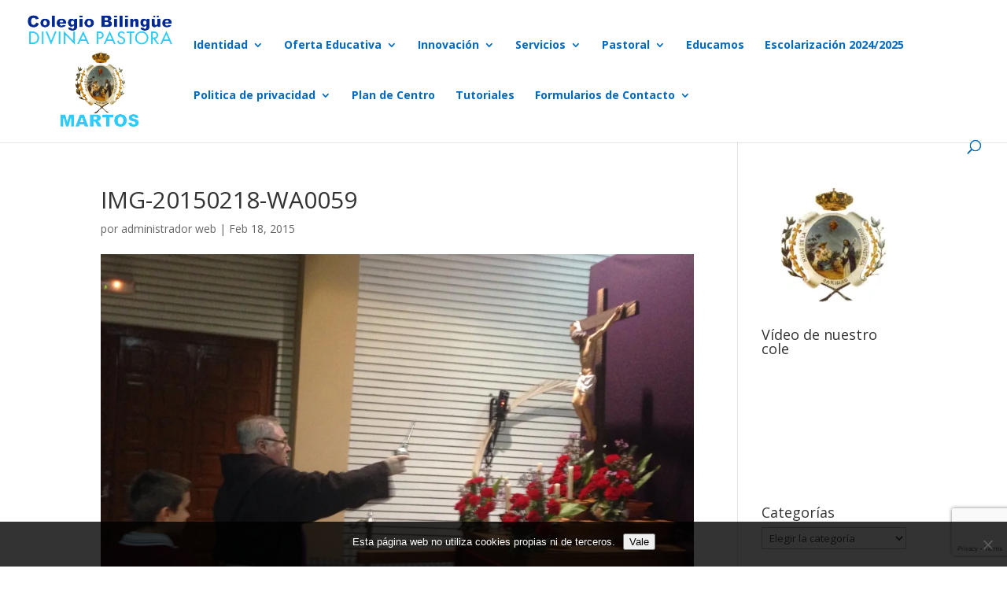

--- FILE ---
content_type: text/html; charset=UTF-8
request_url: https://calasancias-martos.es/archivos/2757/img-20150218-wa0059
body_size: 48806
content:
<!DOCTYPE html>
<html lang="es">
<head>
	<meta charset="UTF-8" />
<meta http-equiv="X-UA-Compatible" content="IE=edge">
	<link rel="pingback" href="https://calasancias-martos.es/xmlrpc.php" />

	<script type="text/javascript">
		document.documentElement.className = 'js';
	</script>

	<title>IMG-20150218-WA0059 | Colegio Bilingüe Divina Pastora</title>
<meta name='robots' content='max-image-preview:large' />
<script type="text/javascript">
			let jqueryParams=[],jQuery=function(r){return jqueryParams=[...jqueryParams,r],jQuery},$=function(r){return jqueryParams=[...jqueryParams,r],$};window.jQuery=jQuery,window.$=jQuery;let customHeadScripts=!1;jQuery.fn=jQuery.prototype={},$.fn=jQuery.prototype={},jQuery.noConflict=function(r){if(window.jQuery)return jQuery=window.jQuery,$=window.jQuery,customHeadScripts=!0,jQuery.noConflict},jQuery.ready=function(r){jqueryParams=[...jqueryParams,r]},$.ready=function(r){jqueryParams=[...jqueryParams,r]},jQuery.load=function(r){jqueryParams=[...jqueryParams,r]},$.load=function(r){jqueryParams=[...jqueryParams,r]},jQuery.fn.ready=function(r){jqueryParams=[...jqueryParams,r]},$.fn.ready=function(r){jqueryParams=[...jqueryParams,r]};</script><link rel='dns-prefetch' href='//secure.gravatar.com' />
<link rel='dns-prefetch' href='//stats.wp.com' />
<link rel='dns-prefetch' href='//fonts.googleapis.com' />
<link rel='dns-prefetch' href='//v0.wordpress.com' />
<link rel='dns-prefetch' href='//widgets.wp.com' />
<link rel='dns-prefetch' href='//s0.wp.com' />
<link rel='dns-prefetch' href='//0.gravatar.com' />
<link rel='dns-prefetch' href='//1.gravatar.com' />
<link rel='dns-prefetch' href='//2.gravatar.com' />
<link rel='preconnect' href='//i0.wp.com' />
<link rel="alternate" type="application/rss+xml" title="Colegio Bilingüe Divina Pastora &raquo; Feed" href="https://calasancias-martos.es/feed" />
<link rel="alternate" type="application/rss+xml" title="Colegio Bilingüe Divina Pastora &raquo; Feed de los comentarios" href="https://calasancias-martos.es/comments/feed" />
<meta content="Divi v.4.27.4" name="generator"/><link rel='stylesheet' id='wp-block-library-css' href='https://calasancias-martos.es/wp-includes/css/dist/block-library/style.min.css?ver=6.8.3' type='text/css' media='all' />
<style id='wp-block-library-theme-inline-css' type='text/css'>
.wp-block-audio :where(figcaption){color:#555;font-size:13px;text-align:center}.is-dark-theme .wp-block-audio :where(figcaption){color:#ffffffa6}.wp-block-audio{margin:0 0 1em}.wp-block-code{border:1px solid #ccc;border-radius:4px;font-family:Menlo,Consolas,monaco,monospace;padding:.8em 1em}.wp-block-embed :where(figcaption){color:#555;font-size:13px;text-align:center}.is-dark-theme .wp-block-embed :where(figcaption){color:#ffffffa6}.wp-block-embed{margin:0 0 1em}.blocks-gallery-caption{color:#555;font-size:13px;text-align:center}.is-dark-theme .blocks-gallery-caption{color:#ffffffa6}:root :where(.wp-block-image figcaption){color:#555;font-size:13px;text-align:center}.is-dark-theme :root :where(.wp-block-image figcaption){color:#ffffffa6}.wp-block-image{margin:0 0 1em}.wp-block-pullquote{border-bottom:4px solid;border-top:4px solid;color:currentColor;margin-bottom:1.75em}.wp-block-pullquote cite,.wp-block-pullquote footer,.wp-block-pullquote__citation{color:currentColor;font-size:.8125em;font-style:normal;text-transform:uppercase}.wp-block-quote{border-left:.25em solid;margin:0 0 1.75em;padding-left:1em}.wp-block-quote cite,.wp-block-quote footer{color:currentColor;font-size:.8125em;font-style:normal;position:relative}.wp-block-quote:where(.has-text-align-right){border-left:none;border-right:.25em solid;padding-left:0;padding-right:1em}.wp-block-quote:where(.has-text-align-center){border:none;padding-left:0}.wp-block-quote.is-large,.wp-block-quote.is-style-large,.wp-block-quote:where(.is-style-plain){border:none}.wp-block-search .wp-block-search__label{font-weight:700}.wp-block-search__button{border:1px solid #ccc;padding:.375em .625em}:where(.wp-block-group.has-background){padding:1.25em 2.375em}.wp-block-separator.has-css-opacity{opacity:.4}.wp-block-separator{border:none;border-bottom:2px solid;margin-left:auto;margin-right:auto}.wp-block-separator.has-alpha-channel-opacity{opacity:1}.wp-block-separator:not(.is-style-wide):not(.is-style-dots){width:100px}.wp-block-separator.has-background:not(.is-style-dots){border-bottom:none;height:1px}.wp-block-separator.has-background:not(.is-style-wide):not(.is-style-dots){height:2px}.wp-block-table{margin:0 0 1em}.wp-block-table td,.wp-block-table th{word-break:normal}.wp-block-table :where(figcaption){color:#555;font-size:13px;text-align:center}.is-dark-theme .wp-block-table :where(figcaption){color:#ffffffa6}.wp-block-video :where(figcaption){color:#555;font-size:13px;text-align:center}.is-dark-theme .wp-block-video :where(figcaption){color:#ffffffa6}.wp-block-video{margin:0 0 1em}:root :where(.wp-block-template-part.has-background){margin-bottom:0;margin-top:0;padding:1.25em 2.375em}
</style>
<link rel='stylesheet' id='mediaelement-css' href='https://calasancias-martos.es/wp-includes/js/mediaelement/mediaelementplayer-legacy.min.css?ver=4.2.17' type='text/css' media='all' />
<link rel='stylesheet' id='wp-mediaelement-css' href='https://calasancias-martos.es/wp-includes/js/mediaelement/wp-mediaelement.min.css?ver=6.8.3' type='text/css' media='all' />
<style id='jetpack-sharing-buttons-style-inline-css' type='text/css'>
.jetpack-sharing-buttons__services-list{display:flex;flex-direction:row;flex-wrap:wrap;gap:0;list-style-type:none;margin:5px;padding:0}.jetpack-sharing-buttons__services-list.has-small-icon-size{font-size:12px}.jetpack-sharing-buttons__services-list.has-normal-icon-size{font-size:16px}.jetpack-sharing-buttons__services-list.has-large-icon-size{font-size:24px}.jetpack-sharing-buttons__services-list.has-huge-icon-size{font-size:36px}@media print{.jetpack-sharing-buttons__services-list{display:none!important}}.editor-styles-wrapper .wp-block-jetpack-sharing-buttons{gap:0;padding-inline-start:0}ul.jetpack-sharing-buttons__services-list.has-background{padding:1.25em 2.375em}
</style>
<style id='global-styles-inline-css' type='text/css'>
:root{--wp--preset--aspect-ratio--square: 1;--wp--preset--aspect-ratio--4-3: 4/3;--wp--preset--aspect-ratio--3-4: 3/4;--wp--preset--aspect-ratio--3-2: 3/2;--wp--preset--aspect-ratio--2-3: 2/3;--wp--preset--aspect-ratio--16-9: 16/9;--wp--preset--aspect-ratio--9-16: 9/16;--wp--preset--color--black: #000000;--wp--preset--color--cyan-bluish-gray: #abb8c3;--wp--preset--color--white: #ffffff;--wp--preset--color--pale-pink: #f78da7;--wp--preset--color--vivid-red: #cf2e2e;--wp--preset--color--luminous-vivid-orange: #ff6900;--wp--preset--color--luminous-vivid-amber: #fcb900;--wp--preset--color--light-green-cyan: #7bdcb5;--wp--preset--color--vivid-green-cyan: #00d084;--wp--preset--color--pale-cyan-blue: #8ed1fc;--wp--preset--color--vivid-cyan-blue: #0693e3;--wp--preset--color--vivid-purple: #9b51e0;--wp--preset--gradient--vivid-cyan-blue-to-vivid-purple: linear-gradient(135deg,rgba(6,147,227,1) 0%,rgb(155,81,224) 100%);--wp--preset--gradient--light-green-cyan-to-vivid-green-cyan: linear-gradient(135deg,rgb(122,220,180) 0%,rgb(0,208,130) 100%);--wp--preset--gradient--luminous-vivid-amber-to-luminous-vivid-orange: linear-gradient(135deg,rgba(252,185,0,1) 0%,rgba(255,105,0,1) 100%);--wp--preset--gradient--luminous-vivid-orange-to-vivid-red: linear-gradient(135deg,rgba(255,105,0,1) 0%,rgb(207,46,46) 100%);--wp--preset--gradient--very-light-gray-to-cyan-bluish-gray: linear-gradient(135deg,rgb(238,238,238) 0%,rgb(169,184,195) 100%);--wp--preset--gradient--cool-to-warm-spectrum: linear-gradient(135deg,rgb(74,234,220) 0%,rgb(151,120,209) 20%,rgb(207,42,186) 40%,rgb(238,44,130) 60%,rgb(251,105,98) 80%,rgb(254,248,76) 100%);--wp--preset--gradient--blush-light-purple: linear-gradient(135deg,rgb(255,206,236) 0%,rgb(152,150,240) 100%);--wp--preset--gradient--blush-bordeaux: linear-gradient(135deg,rgb(254,205,165) 0%,rgb(254,45,45) 50%,rgb(107,0,62) 100%);--wp--preset--gradient--luminous-dusk: linear-gradient(135deg,rgb(255,203,112) 0%,rgb(199,81,192) 50%,rgb(65,88,208) 100%);--wp--preset--gradient--pale-ocean: linear-gradient(135deg,rgb(255,245,203) 0%,rgb(182,227,212) 50%,rgb(51,167,181) 100%);--wp--preset--gradient--electric-grass: linear-gradient(135deg,rgb(202,248,128) 0%,rgb(113,206,126) 100%);--wp--preset--gradient--midnight: linear-gradient(135deg,rgb(2,3,129) 0%,rgb(40,116,252) 100%);--wp--preset--font-size--small: 13px;--wp--preset--font-size--medium: 20px;--wp--preset--font-size--large: 36px;--wp--preset--font-size--x-large: 42px;--wp--preset--spacing--20: 0.44rem;--wp--preset--spacing--30: 0.67rem;--wp--preset--spacing--40: 1rem;--wp--preset--spacing--50: 1.5rem;--wp--preset--spacing--60: 2.25rem;--wp--preset--spacing--70: 3.38rem;--wp--preset--spacing--80: 5.06rem;--wp--preset--shadow--natural: 6px 6px 9px rgba(0, 0, 0, 0.2);--wp--preset--shadow--deep: 12px 12px 50px rgba(0, 0, 0, 0.4);--wp--preset--shadow--sharp: 6px 6px 0px rgba(0, 0, 0, 0.2);--wp--preset--shadow--outlined: 6px 6px 0px -3px rgba(255, 255, 255, 1), 6px 6px rgba(0, 0, 0, 1);--wp--preset--shadow--crisp: 6px 6px 0px rgba(0, 0, 0, 1);}:root { --wp--style--global--content-size: 823px;--wp--style--global--wide-size: 1080px; }:where(body) { margin: 0; }.wp-site-blocks > .alignleft { float: left; margin-right: 2em; }.wp-site-blocks > .alignright { float: right; margin-left: 2em; }.wp-site-blocks > .aligncenter { justify-content: center; margin-left: auto; margin-right: auto; }:where(.is-layout-flex){gap: 0.5em;}:where(.is-layout-grid){gap: 0.5em;}.is-layout-flow > .alignleft{float: left;margin-inline-start: 0;margin-inline-end: 2em;}.is-layout-flow > .alignright{float: right;margin-inline-start: 2em;margin-inline-end: 0;}.is-layout-flow > .aligncenter{margin-left: auto !important;margin-right: auto !important;}.is-layout-constrained > .alignleft{float: left;margin-inline-start: 0;margin-inline-end: 2em;}.is-layout-constrained > .alignright{float: right;margin-inline-start: 2em;margin-inline-end: 0;}.is-layout-constrained > .aligncenter{margin-left: auto !important;margin-right: auto !important;}.is-layout-constrained > :where(:not(.alignleft):not(.alignright):not(.alignfull)){max-width: var(--wp--style--global--content-size);margin-left: auto !important;margin-right: auto !important;}.is-layout-constrained > .alignwide{max-width: var(--wp--style--global--wide-size);}body .is-layout-flex{display: flex;}.is-layout-flex{flex-wrap: wrap;align-items: center;}.is-layout-flex > :is(*, div){margin: 0;}body .is-layout-grid{display: grid;}.is-layout-grid > :is(*, div){margin: 0;}body{padding-top: 0px;padding-right: 0px;padding-bottom: 0px;padding-left: 0px;}:root :where(.wp-element-button, .wp-block-button__link){background-color: #32373c;border-width: 0;color: #fff;font-family: inherit;font-size: inherit;line-height: inherit;padding: calc(0.667em + 2px) calc(1.333em + 2px);text-decoration: none;}.has-black-color{color: var(--wp--preset--color--black) !important;}.has-cyan-bluish-gray-color{color: var(--wp--preset--color--cyan-bluish-gray) !important;}.has-white-color{color: var(--wp--preset--color--white) !important;}.has-pale-pink-color{color: var(--wp--preset--color--pale-pink) !important;}.has-vivid-red-color{color: var(--wp--preset--color--vivid-red) !important;}.has-luminous-vivid-orange-color{color: var(--wp--preset--color--luminous-vivid-orange) !important;}.has-luminous-vivid-amber-color{color: var(--wp--preset--color--luminous-vivid-amber) !important;}.has-light-green-cyan-color{color: var(--wp--preset--color--light-green-cyan) !important;}.has-vivid-green-cyan-color{color: var(--wp--preset--color--vivid-green-cyan) !important;}.has-pale-cyan-blue-color{color: var(--wp--preset--color--pale-cyan-blue) !important;}.has-vivid-cyan-blue-color{color: var(--wp--preset--color--vivid-cyan-blue) !important;}.has-vivid-purple-color{color: var(--wp--preset--color--vivid-purple) !important;}.has-black-background-color{background-color: var(--wp--preset--color--black) !important;}.has-cyan-bluish-gray-background-color{background-color: var(--wp--preset--color--cyan-bluish-gray) !important;}.has-white-background-color{background-color: var(--wp--preset--color--white) !important;}.has-pale-pink-background-color{background-color: var(--wp--preset--color--pale-pink) !important;}.has-vivid-red-background-color{background-color: var(--wp--preset--color--vivid-red) !important;}.has-luminous-vivid-orange-background-color{background-color: var(--wp--preset--color--luminous-vivid-orange) !important;}.has-luminous-vivid-amber-background-color{background-color: var(--wp--preset--color--luminous-vivid-amber) !important;}.has-light-green-cyan-background-color{background-color: var(--wp--preset--color--light-green-cyan) !important;}.has-vivid-green-cyan-background-color{background-color: var(--wp--preset--color--vivid-green-cyan) !important;}.has-pale-cyan-blue-background-color{background-color: var(--wp--preset--color--pale-cyan-blue) !important;}.has-vivid-cyan-blue-background-color{background-color: var(--wp--preset--color--vivid-cyan-blue) !important;}.has-vivid-purple-background-color{background-color: var(--wp--preset--color--vivid-purple) !important;}.has-black-border-color{border-color: var(--wp--preset--color--black) !important;}.has-cyan-bluish-gray-border-color{border-color: var(--wp--preset--color--cyan-bluish-gray) !important;}.has-white-border-color{border-color: var(--wp--preset--color--white) !important;}.has-pale-pink-border-color{border-color: var(--wp--preset--color--pale-pink) !important;}.has-vivid-red-border-color{border-color: var(--wp--preset--color--vivid-red) !important;}.has-luminous-vivid-orange-border-color{border-color: var(--wp--preset--color--luminous-vivid-orange) !important;}.has-luminous-vivid-amber-border-color{border-color: var(--wp--preset--color--luminous-vivid-amber) !important;}.has-light-green-cyan-border-color{border-color: var(--wp--preset--color--light-green-cyan) !important;}.has-vivid-green-cyan-border-color{border-color: var(--wp--preset--color--vivid-green-cyan) !important;}.has-pale-cyan-blue-border-color{border-color: var(--wp--preset--color--pale-cyan-blue) !important;}.has-vivid-cyan-blue-border-color{border-color: var(--wp--preset--color--vivid-cyan-blue) !important;}.has-vivid-purple-border-color{border-color: var(--wp--preset--color--vivid-purple) !important;}.has-vivid-cyan-blue-to-vivid-purple-gradient-background{background: var(--wp--preset--gradient--vivid-cyan-blue-to-vivid-purple) !important;}.has-light-green-cyan-to-vivid-green-cyan-gradient-background{background: var(--wp--preset--gradient--light-green-cyan-to-vivid-green-cyan) !important;}.has-luminous-vivid-amber-to-luminous-vivid-orange-gradient-background{background: var(--wp--preset--gradient--luminous-vivid-amber-to-luminous-vivid-orange) !important;}.has-luminous-vivid-orange-to-vivid-red-gradient-background{background: var(--wp--preset--gradient--luminous-vivid-orange-to-vivid-red) !important;}.has-very-light-gray-to-cyan-bluish-gray-gradient-background{background: var(--wp--preset--gradient--very-light-gray-to-cyan-bluish-gray) !important;}.has-cool-to-warm-spectrum-gradient-background{background: var(--wp--preset--gradient--cool-to-warm-spectrum) !important;}.has-blush-light-purple-gradient-background{background: var(--wp--preset--gradient--blush-light-purple) !important;}.has-blush-bordeaux-gradient-background{background: var(--wp--preset--gradient--blush-bordeaux) !important;}.has-luminous-dusk-gradient-background{background: var(--wp--preset--gradient--luminous-dusk) !important;}.has-pale-ocean-gradient-background{background: var(--wp--preset--gradient--pale-ocean) !important;}.has-electric-grass-gradient-background{background: var(--wp--preset--gradient--electric-grass) !important;}.has-midnight-gradient-background{background: var(--wp--preset--gradient--midnight) !important;}.has-small-font-size{font-size: var(--wp--preset--font-size--small) !important;}.has-medium-font-size{font-size: var(--wp--preset--font-size--medium) !important;}.has-large-font-size{font-size: var(--wp--preset--font-size--large) !important;}.has-x-large-font-size{font-size: var(--wp--preset--font-size--x-large) !important;}
:where(.wp-block-post-template.is-layout-flex){gap: 1.25em;}:where(.wp-block-post-template.is-layout-grid){gap: 1.25em;}
:where(.wp-block-columns.is-layout-flex){gap: 2em;}:where(.wp-block-columns.is-layout-grid){gap: 2em;}
:root :where(.wp-block-pullquote){font-size: 1.5em;line-height: 1.6;}
</style>
<link rel='stylesheet' id='contact-form-7-css' href='https://calasancias-martos.es/wp-content/plugins/contact-form-7/includes/css/styles.css?ver=6.1.3' type='text/css' media='all' />
<link rel='stylesheet' id='cookie-notice-front-css' href='https://calasancias-martos.es/wp-content/plugins/cookie-notice/css/front.min.css?ver=2.5.10' type='text/css' media='all' />
<link rel='stylesheet' id='et-divi-open-sans-css' href='https://fonts.googleapis.com/css?family=Open+Sans:300italic,400italic,600italic,700italic,800italic,400,300,600,700,800&#038;subset=latin,latin-ext&#038;display=swap' type='text/css' media='all' />
<link rel='stylesheet' id='jetpack_likes-css' href='https://calasancias-martos.es/wp-content/plugins/jetpack/modules/likes/style.css?ver=15.2' type='text/css' media='all' />
<link rel='stylesheet' id='divi-style-css' href='https://calasancias-martos.es/wp-content/themes/Divi/style-static.min.css?ver=4.27.4' type='text/css' media='all' />
<script type="text/javascript" id="cookie-notice-front-js-before">
/* <![CDATA[ */
var cnArgs = {"ajaxUrl":"https:\/\/calasancias-martos.es\/wp-admin\/admin-ajax.php","nonce":"ef746a213c","hideEffect":"fade","position":"bottom","onScroll":false,"onScrollOffset":100,"onClick":false,"cookieName":"cookie_notice_accepted","cookieTime":2592000,"cookieTimeRejected":2592000,"globalCookie":false,"redirection":false,"cache":false,"revokeCookies":false,"revokeCookiesOpt":"automatic"};
/* ]]> */
</script>
<script type="text/javascript" src="https://calasancias-martos.es/wp-content/plugins/cookie-notice/js/front.min.js?ver=2.5.10" id="cookie-notice-front-js"></script>
<link rel="https://api.w.org/" href="https://calasancias-martos.es/wp-json/" /><link rel="alternate" title="JSON" type="application/json" href="https://calasancias-martos.es/wp-json/wp/v2/media/2759" /><link rel="EditURI" type="application/rsd+xml" title="RSD" href="https://calasancias-martos.es/xmlrpc.php?rsd" />
<link rel='shortlink' href='https://wp.me/a3UqAy-Iv' />
<link rel="alternate" title="oEmbed (JSON)" type="application/json+oembed" href="https://calasancias-martos.es/wp-json/oembed/1.0/embed?url=https%3A%2F%2Fcalasancias-martos.es%2Farchivos%2F2757%2Fimg-20150218-wa0059" />
<link rel="alternate" title="oEmbed (XML)" type="text/xml+oembed" href="https://calasancias-martos.es/wp-json/oembed/1.0/embed?url=https%3A%2F%2Fcalasancias-martos.es%2Farchivos%2F2757%2Fimg-20150218-wa0059&#038;format=xml" />
<script type="text/javascript">
(function(url){
	if(/(?:Chrome\/26\.0\.1410\.63 Safari\/537\.31|WordfenceTestMonBot)/.test(navigator.userAgent)){ return; }
	var addEvent = function(evt, handler) {
		if (window.addEventListener) {
			document.addEventListener(evt, handler, false);
		} else if (window.attachEvent) {
			document.attachEvent('on' + evt, handler);
		}
	};
	var removeEvent = function(evt, handler) {
		if (window.removeEventListener) {
			document.removeEventListener(evt, handler, false);
		} else if (window.detachEvent) {
			document.detachEvent('on' + evt, handler);
		}
	};
	var evts = 'contextmenu dblclick drag dragend dragenter dragleave dragover dragstart drop keydown keypress keyup mousedown mousemove mouseout mouseover mouseup mousewheel scroll'.split(' ');
	var logHuman = function() {
		if (window.wfLogHumanRan) { return; }
		window.wfLogHumanRan = true;
		var wfscr = document.createElement('script');
		wfscr.type = 'text/javascript';
		wfscr.async = true;
		wfscr.src = url + '&r=' + Math.random();
		(document.getElementsByTagName('head')[0]||document.getElementsByTagName('body')[0]).appendChild(wfscr);
		for (var i = 0; i < evts.length; i++) {
			removeEvent(evts[i], logHuman);
		}
	};
	for (var i = 0; i < evts.length; i++) {
		addEvent(evts[i], logHuman);
	}
})('//calasancias-martos.es/?wordfence_lh=1&hid=38428D7C57D95D9EDCF8E8316408DE23');
</script>	<style>img#wpstats{display:none}</style>
		<meta name="viewport" content="width=device-width, initial-scale=1.0, maximum-scale=1.0, user-scalable=0" />
<!-- Jetpack Open Graph Tags -->
<meta property="og:type" content="article" />
<meta property="og:title" content="IMG-20150218-WA0059" />
<meta property="og:url" content="https://calasancias-martos.es/archivos/2757/img-20150218-wa0059" />
<meta property="og:description" content="Visita la entrada para saber más." />
<meta property="article:published_time" content="2015-02-18T20:01:46+00:00" />
<meta property="article:modified_time" content="2015-02-18T20:01:46+00:00" />
<meta property="og:site_name" content="Colegio Bilingüe Divina Pastora" />
<meta property="og:image" content="https://calasancias-martos.es/wp-content/uploads/2015/02/IMG-20150218-WA0059.jpg" />
<meta property="og:image:alt" content="" />
<meta property="og:locale" content="es_ES" />
<meta name="twitter:text:title" content="IMG-20150218-WA0059" />
<meta name="twitter:image" content="https://i0.wp.com/calasancias-martos.es/wp-content/uploads/2015/02/IMG-20150218-WA0059.jpg?fit=1200%2C900&#038;ssl=1&#038;w=640" />
<meta name="twitter:card" content="summary_large_image" />
<meta name="twitter:description" content="Visita la entrada para saber más." />

<!-- End Jetpack Open Graph Tags -->
<link rel="icon" href="https://i0.wp.com/calasancias-martos.es/wp-content/uploads/2019/02/cropped-escudo_colegio.png?fit=32%2C32&#038;ssl=1" sizes="32x32" />
<link rel="icon" href="https://i0.wp.com/calasancias-martos.es/wp-content/uploads/2019/02/cropped-escudo_colegio.png?fit=192%2C192&#038;ssl=1" sizes="192x192" />
<link rel="apple-touch-icon" href="https://i0.wp.com/calasancias-martos.es/wp-content/uploads/2019/02/cropped-escudo_colegio.png?fit=180%2C180&#038;ssl=1" />
<meta name="msapplication-TileImage" content="https://i0.wp.com/calasancias-martos.es/wp-content/uploads/2019/02/cropped-escudo_colegio.png?fit=270%2C270&#038;ssl=1" />
<link rel="stylesheet" id="et-divi-customizer-global-cached-inline-styles" href="https://calasancias-martos.es/wp-content/et-cache/global/et-divi-customizer-global.min.css?ver=1764060248" /><style id="et-critical-inline-css"></style>
</head>
<body class="attachment wp-singular attachment-template-default single single-attachment postid-2759 attachmentid-2759 attachment-jpeg wp-theme-Divi cookies-not-set et_pb_button_helper_class et_fullwidth_nav et_fixed_nav et_show_nav et_primary_nav_dropdown_animation_fade et_secondary_nav_dropdown_animation_fade et_header_style_left et_pb_footer_columns4 et_cover_background et_pb_gutter osx et_pb_gutters3 et_right_sidebar et_divi_theme et-db">
	<div id="page-container">

	
	
			<header id="main-header" data-height-onload="100">
			<div class="container clearfix et_menu_container">
							<div class="logo_container">
					<span class="logo_helper"></span>
					<a href="https://calasancias-martos.es/">
						<img src="https://calasancias-martos.es/wp-content/uploads/2023/01/Logo-web.jpeg" width="1322" height="1026" alt="Colegio Bilingüe Divina Pastora" id="logo" data-height-percentage="80" />
					</a>
				</div>
							<div id="et-top-navigation" data-height="100" data-fixed-height="40">
											<nav id="top-menu-nav">
						<ul id="top-menu" class="nav"><li id="menu-item-4819" class="menu-item menu-item-type-post_type menu-item-object-page menu-item-has-children menu-item-4819"><a href="https://calasancias-martos.es/identidad">Identidad</a>
<ul class="sub-menu">
	<li id="menu-item-5577" class="menu-item menu-item-type-post_type menu-item-object-page menu-item-5577"><a href="https://calasancias-martos.es/equipo-directivo">Organigrama</a></li>
	<li id="menu-item-5815" class="menu-item menu-item-type-post_type menu-item-object-page menu-item-5815"><a href="https://calasancias-martos.es/5809-2">Misión, Visión y Valores</a></li>
</ul>
</li>
<li id="menu-item-4725" class="menu-item menu-item-type-post_type menu-item-object-page menu-item-has-children menu-item-4725"><a href="https://calasancias-martos.es/oferta-educativa">Oferta Educativa</a>
<ul class="sub-menu">
	<li id="menu-item-4838" class="menu-item menu-item-type-post_type menu-item-object-page menu-item-4838"><a href="https://calasancias-martos.es/4825-2">Educación Infantil</a></li>
	<li id="menu-item-4871" class="menu-item menu-item-type-post_type menu-item-object-page menu-item-4871"><a href="https://calasancias-martos.es/educacion-primaria">Educación Primaria</a></li>
	<li id="menu-item-4881" class="menu-item menu-item-type-post_type menu-item-object-page menu-item-4881"><a href="https://calasancias-martos.es/educacion-secundaria">Educación Secundaria</a></li>
</ul>
</li>
<li id="menu-item-4775" class="menu-item menu-item-type-post_type menu-item-object-page menu-item-has-children menu-item-4775"><a href="https://calasancias-martos.es/innovacion">Innovación</a>
<ul class="sub-menu">
	<li id="menu-item-4769" class="menu-item menu-item-type-post_type menu-item-object-page menu-item-4769"><a href="https://calasancias-martos.es/proyecto-digital">Proyecto Digital</a></li>
	<li id="menu-item-4773" class="menu-item menu-item-type-post_type menu-item-object-page menu-item-4773"><a href="https://calasancias-martos.es/proyecto-bilingue">Proyecto Bilingüe</a></li>
	<li id="menu-item-4772" class="menu-item menu-item-type-post_type menu-item-object-page menu-item-4772"><a href="https://calasancias-martos.es/proyecto-robotica">Proyecto Robótica</a></li>
	<li id="menu-item-4770" class="menu-item menu-item-type-post_type menu-item-object-page menu-item-4770"><a href="https://calasancias-martos.es/inteligencias-multiples">Inteligencias Múltiples</a></li>
	<li id="menu-item-4774" class="menu-item menu-item-type-post_type menu-item-object-page menu-item-4774"><a href="https://calasancias-martos.es/aprendizaje-cooperativo">Aprendizaje Cooperativo</a></li>
	<li id="menu-item-5026" class="menu-item menu-item-type-post_type menu-item-object-page menu-item-5026"><a href="https://calasancias-martos.es/proyecto-lector-2">Proyecto Lector</a></li>
</ul>
</li>
<li id="menu-item-4748" class="menu-item menu-item-type-post_type menu-item-object-page menu-item-has-children menu-item-4748"><a href="https://calasancias-martos.es/servicios-3">Servicios</a>
<ul class="sub-menu">
	<li id="menu-item-4971" class="menu-item menu-item-type-post_type menu-item-object-page menu-item-4971"><a href="https://calasancias-martos.es/comedor-2">Comedor</a></li>
	<li id="menu-item-4747" class="menu-item menu-item-type-post_type menu-item-object-page menu-item-4747"><a href="https://calasancias-martos.es/aula-matinal">Aula Matinal</a></li>
	<li id="menu-item-4957" class="menu-item menu-item-type-post_type menu-item-object-page menu-item-4957"><a href="https://calasancias-martos.es/4947-2">Departamento de Orientación</a></li>
	<li id="menu-item-5013" class="menu-item menu-item-type-post_type menu-item-object-page menu-item-5013"><a href="https://calasancias-martos.es/aula-de-apoyo-a-la-integracion-2">Aula de Apoyo a la Integración</a></li>
	<li id="menu-item-4918" class="menu-item menu-item-type-post_type menu-item-object-page menu-item-4918"><a href="https://calasancias-martos.es/venta-de-uniformes">Venta de Uniformes</a></li>
</ul>
</li>
<li id="menu-item-4903" class="menu-item menu-item-type-custom menu-item-object-custom menu-item-has-children menu-item-4903"><a href="#">Pastoral</a>
<ul class="sub-menu">
	<li id="menu-item-4928" class="menu-item menu-item-type-post_type menu-item-object-page menu-item-4928"><a href="https://calasancias-martos.es/lema-del-curso-23-24">Lema del curso 24/25</a></li>
	<li id="menu-item-4937" class="menu-item menu-item-type-post_type menu-item-object-page menu-item-4937"><a href="https://calasancias-martos.es/oratorio-2">Oratorio</a></li>
	<li id="menu-item-4946" class="menu-item menu-item-type-post_type menu-item-object-page menu-item-4946"><a href="https://calasancias-martos.es/movimiento-calasancio-2">Movimiento Calasancio</a></li>
</ul>
</li>
<li id="menu-item-628" class="menu-item menu-item-type-custom menu-item-object-custom menu-item-628"><a href="https://divinapastora-ichdp-martos.educamos.com">Educamos</a></li>
<li id="menu-item-5058" class="menu-item menu-item-type-post_type menu-item-object-page menu-item-5058"><a href="https://calasancias-martos.es/escolarizacion">Escolarización 2024/2025</a></li>
<li id="menu-item-5219" class="menu-item menu-item-type-post_type menu-item-object-page menu-item-has-children menu-item-5219"><a href="https://calasancias-martos.es/politica-de-privacidad-2">Politica de privacidad</a>
<ul class="sub-menu">
	<li id="menu-item-5177" class="menu-item menu-item-type-post_type menu-item-object-page menu-item-5177"><a href="https://calasancias-martos.es/politica-de-privacidad">Política de Privacidad</a></li>
	<li id="menu-item-5171" class="menu-item menu-item-type-post_type menu-item-object-page menu-item-5171"><a href="https://calasancias-martos.es/politica-de-cookies">Política de Cookies</a></li>
	<li id="menu-item-5165" class="menu-item menu-item-type-post_type menu-item-object-page menu-item-5165"><a href="https://calasancias-martos.es/aviso-legal">Aviso Legal</a></li>
</ul>
</li>
<li id="menu-item-5409" class="menu-item menu-item-type-post_type menu-item-object-page menu-item-5409"><a href="https://calasancias-martos.es/plan-de-centro">Plan de Centro</a></li>
<li id="menu-item-5563" class="menu-item menu-item-type-post_type menu-item-object-page menu-item-5563"><a href="https://calasancias-martos.es/covid-19">Tutoriales</a></li>
<li id="menu-item-5873" class="menu-item menu-item-type-custom menu-item-object-custom menu-item-has-children menu-item-5873"><a href="#">Formularios de Contacto</a>
<ul class="sub-menu">
	<li id="menu-item-5275" class="menu-item menu-item-type-post_type menu-item-object-page menu-item-5275"><a href="https://calasancias-martos.es/contacta-con-nosotros">Contacto</a></li>
	<li id="menu-item-5850" class="menu-item menu-item-type-post_type menu-item-object-page menu-item-5850"><a href="https://calasancias-martos.es/sugerencia-o-reclamacion">Sugerencia o reclamación</a></li>
	<li id="menu-item-5869" class="menu-item menu-item-type-post_type menu-item-object-page menu-item-5869"><a href="https://calasancias-martos.es/trabaja-con-nosotros">Trabaja con nosotros</a></li>
</ul>
</li>
</ul>						</nav>
					
					
					
											<div id="et_top_search">
							<span id="et_search_icon"></span>
						</div>
					
					<div id="et_mobile_nav_menu">
				<div class="mobile_nav closed">
					<span class="select_page">Seleccionar página</span>
					<span class="mobile_menu_bar mobile_menu_bar_toggle"></span>
				</div>
			</div>				</div> <!-- #et-top-navigation -->
			</div> <!-- .container -->
						<div class="et_search_outer">
				<div class="container et_search_form_container">
					<form role="search" method="get" class="et-search-form" action="https://calasancias-martos.es/">
					<input type="search" class="et-search-field" placeholder="Búsqueda &hellip;" value="" name="s" title="Buscar:" />					</form>
					<span class="et_close_search_field"></span>
				</div>
			</div>
					</header> <!-- #main-header -->
			<div id="et-main-area">
	
<div id="main-content">
		<div class="container">
		<div id="content-area" class="clearfix">
			<div id="left-area">
											<article id="post-2759" class="et_pb_post post-2759 attachment type-attachment status-inherit hentry">
											<div class="et_post_meta_wrapper">
							<h1 class="entry-title">IMG-20150218-WA0059</h1>

						<p class="post-meta"> por <span class="author vcard"><a href="https://calasancias-martos.es/archivos/author/administrador-web" title="Mensajes de administrador web" rel="author">administrador web</a></span> | <span class="published">Feb 18, 2015</span></p><img src="https://i0.wp.com/calasancias-martos.es/wp-content/uploads/2015/02/IMG-20150218-WA0059.jpg?fit=1280%2C960&#038;ssl=1" alt="" class="" width="1080" height="675" />
												</div>
				
					<div class="entry-content">
					<p class="attachment"><a href="https://i0.wp.com/calasancias-martos.es/wp-content/uploads/2015/02/IMG-20150218-WA0059.jpg?ssl=1"><img fetchpriority="high" decoding="async" width="300" height="225" src="https://i0.wp.com/calasancias-martos.es/wp-content/uploads/2015/02/IMG-20150218-WA0059.jpg?fit=300%2C225&amp;ssl=1" class="attachment-medium size-medium" alt="" srcset="https://i0.wp.com/calasancias-martos.es/wp-content/uploads/2015/02/IMG-20150218-WA0059.jpg?w=1280&amp;ssl=1 1280w, https://i0.wp.com/calasancias-martos.es/wp-content/uploads/2015/02/IMG-20150218-WA0059.jpg?resize=300%2C225&amp;ssl=1 300w, https://i0.wp.com/calasancias-martos.es/wp-content/uploads/2015/02/IMG-20150218-WA0059.jpg?resize=1024%2C768&amp;ssl=1 1024w, https://i0.wp.com/calasancias-martos.es/wp-content/uploads/2015/02/IMG-20150218-WA0059.jpg?resize=400%2C300&amp;ssl=1 400w" sizes="(max-width: 300px) 100vw, 300px" /></a></p>
					</div>
					<div class="et_post_meta_wrapper">
										</div>
				</article>

						</div>

				<div id="sidebar">
		<div id="text-5" class="et_pb_widget widget_text">			<div class="textwidget"><p style="text-align: center;"><a href="http://calasancias-martos.es/archivos/2548/escudo-del-colegio" rel="attachment wp-att-2549"><img data-recalc-dims="1" class="aligncenter  wp-image-2549" alt="Escudo del Colegio" src="https://i0.wp.com/calasancias-martos.es/wp-content/uploads/2014/10/Escudo-del-Colegio-279x300.jpg?resize=137%2C147" width="137" height="147" /></a></p></div>
		</div><div id="text-7" class="et_pb_widget widget_text"><h4 class="widgettitle">Vídeo de nuestro cole</h4>			<div class="textwidget"><iframe src="https://www.youtube.com/embed/zSWCo5LlzDs" frameborder="0" allow="accelerometer; autoplay; encrypted-media; gyroscope; picture-in-picture" allowfullscreen></iframe></div>
		</div><div id="categories-2" class="et_pb_widget widget_categories"><h4 class="widgettitle">Categorías</h4><form action="https://calasancias-martos.es" method="get"><label class="screen-reader-text" for="cat">Categorías</label><select  name='cat' id='cat' class='postform'>
	<option value='-1'>Elegir la categoría</option>
	<option class="level-0" value="85">1º Ciclo&nbsp;&nbsp;(43)</option>
	<option class="level-0" value="86">2º Ciclo&nbsp;&nbsp;(49)</option>
	<option class="level-0" value="101">3º ciclo&nbsp;&nbsp;(71)</option>
	<option class="level-0" value="90">Antiguas Alumnas&nbsp;&nbsp;(6)</option>
	<option class="level-0" value="92">APA «La Galería»&nbsp;&nbsp;(12)</option>
	<option class="level-0" value="96">Centenario&nbsp;&nbsp;(11)</option>
	<option class="level-0" value="84">Circulares&nbsp;&nbsp;(124)</option>
	<option class="level-0" value="83">Colegio&nbsp;&nbsp;(434)</option>
	<option class="level-0" value="100">Ed. Infantil&nbsp;&nbsp;(47)</option>
	<option class="level-0" value="87">ESO&nbsp;&nbsp;(53)</option>
	<option class="level-0" value="61">Inicio&nbsp;&nbsp;(6)</option>
	<option class="level-0" value="95">Inteligencias Múltiples&nbsp;&nbsp;(4)</option>
	<option class="level-0" value="88">M. Victoria Valverde&nbsp;&nbsp;(8)</option>
	<option class="level-0" value="91">Movimiento Calasancio&nbsp;&nbsp;(5)</option>
	<option class="level-0" value="57">Noticias&nbsp;&nbsp;(311)</option>
	<option class="level-0" value="58">Pastoral&nbsp;&nbsp;(63)</option>
	<option class="level-0" value="89">Semana Cultural «Padre Faustino»&nbsp;&nbsp;(63)</option>
	<option class="level-0" value="1">Sin categoría&nbsp;&nbsp;(48)</option>
	<option class="level-0" value="60">Voluntariado Misionaro Calasancio&nbsp;&nbsp;(2)</option>
</select>
</form><script type="text/javascript">
/* <![CDATA[ */

(function() {
	var dropdown = document.getElementById( "cat" );
	function onCatChange() {
		if ( dropdown.options[ dropdown.selectedIndex ].value > 0 ) {
			dropdown.parentNode.submit();
		}
	}
	dropdown.onchange = onCatChange;
})();

/* ]]> */
</script>
</div><div id="text-15" class="et_pb_widget widget_text">			<div class="textwidget"><a href="http://concertados.edu.es"><img data-recalc-dims="1" class="aligncenter size-full wp-image-3283" alt="concertados" src="https://i0.wp.com/calasancias-martos.es/wp-content/uploads/2015/10/concertados.png?resize=224%2C138" width="224" height="138" /></a></div>
		</div><div id="text-17" class="et_pb_widget widget_text"><h4 class="widgettitle">Wiki Instituto Calasancio</h4>			<div class="textwidget"><a href="http://wiki.institutocalasancio.es/w/index.php/Portada" rel="attachment wp-att-4145"><img data-recalc-dims="1" class="alignleft  wp-image-4145" alt="Wiki Instituto Calasancio Safari, hoy at 20.22.22" src="https://i0.wp.com/calasancias-martos.es/wp-content/uploads/2017/04/Wiki-Instituto-Calasancio-Safari-hoy-at-20.22.22.png?resize=161%2C20" width="161" height="20" /></a></div>
		</div><div id="text-13" class="et_pb_widget widget_text"><h4 class="widgettitle">SÍGUENOS EN TWITTER</h4>			<div class="textwidget">                     <a class="twitter-timeline"  href="https://twitter.com/CalasanciasMart" data-widget-id="440203788981239809">Tweets por @CalasanciasMart</a>
            <script>!function(d,s,id){var js,fjs=d.getElementsByTagName(s)[0],p=/^http:/.test(d.location)?'http':'https';if(!d.getElementById(id)){js=d.createElement(s);js.id=id;js.src=p+"://platform.twitter.com/widgets.js";fjs.parentNode.insertBefore(js,fjs);}}(document,"script","twitter-wjs");</script>
          </div>
		</div><div id="text-14" class="et_pb_widget widget_text"><h4 class="widgettitle">Nuestro canal en YouTube</h4>			<div class="textwidget"><p style="text-align: center;"><a href="https://www.youtube.com/user/calasanciasmartos" rel="attachment wp-att-3247"><img class="aligncenter  wp-image-3247" alt="Graphics-Vibe-Classic-3d-Social-Youtube" src="http://calasancias-martos.es/wp-content/uploads/2015/09/Graphics-Vibe-Classic-3d-Social-Youtube.ico" width="97" height="97" /></a></p></div>
		</div><div id="text-12" class="et_pb_widget widget_text"><h4 class="widgettitle">Dónde encontrarnos</h4>			<div class="textwidget"><iframe frameborder="0" scrolling="no" marginheight="0" marginwidth="0" src="https://maps.google.es/maps?ie=UTF8&amp;cid=3502039991800260593&amp;q=Colegio+Concertado+Divina+Pastora,+RR.+Calasancias&amp;gl=ES&amp;hl=es&amp;ll=37.721787,-3.969831&amp;spn=0.006295,0.006295&amp;t=m&amp;iwloc=A&amp;output=embed"></iframe><br /><small><a href="https://maps.google.es/maps?ie=UTF8&amp;cid=3502039991800260593&amp;q=Colegio+Concertado+Divina+Pastora,+RR.+Calasancias&amp;gl=ES&amp;hl=es&amp;ll=37.721787,-3.969831&amp;spn=0.006295,0.006295&amp;t=m&amp;iwloc=A&amp;source=embed" style="color:#0000FF;text-align:left">Ver mapa más grande</a></small></div>
		</div><div id="text-3" class="et_pb_widget widget_text">			<div class="textwidget"><a href="https://sso2.educamos.com/Autenticacion/Acceder?ReturnUrl=%2fissue%2fwsfed%3fwa%3dwsignin1.0%26wtrealm%3dhttps%253a%252f%252fdivinapastora-ichdp-martos.educamos.com%252f%26wctx%3drm%253d0%2526id%253dpassive%2526ru%253d%25252f%26wct%3d2015-09-16T16%253a46%253a40Z&amp;wa=wsignin1.0&amp;wtrealm=https%3a%2f%2fdivinapastora-ichdp-martos.educamos.com%2f&amp;wctx=rm%3d0%26id%3dpassive%26ru%3d%252f&amp;wct=2015-09-16T16%3a46%3a40Z" rel="attachment wp-att-3235"><img data-recalc-dims="1" class="alignright size-full wp-image-3235" alt="educamosc" src="https://i0.wp.com/calasancias-martos.es/wp-content/uploads/2015/09/educamosc.png?resize=150%2C150" width="150" height="150" /></a>
</div>
		</div>	</div>
		</div>
	</div>
	</div>


			<footer id="main-footer">
				
<div class="container">
	<div id="footer-widgets" class="clearfix">
		<div class="footer-widget"><div id="text-18" class="fwidget et_pb_widget widget_text">			<div class="textwidget"><p><a href="https://calasancias-martos.es/politica-de-cookies">Política de cookies</a></p>
<p><a href="https://calasancias-martos.es/aviso-legal">Aviso legal</a></p>
</div>
		</div></div><div class="footer-widget"></div><div class="footer-widget"></div><div class="footer-widget"></div>	</div>
</div>


		
				<div id="footer-bottom">
					<div class="container clearfix">
				<ul class="et-social-icons">

	<li class="et-social-icon et-social-facebook">
		<a href="#" class="icon">
			<span>Facebook</span>
		</a>
	</li>
	<li class="et-social-icon et-social-twitter">
		<a href="#" class="icon">
			<span>X</span>
		</a>
	</li>
	<li class="et-social-icon et-social-rss">
		<a href="https://calasancias-martos.es/feed" class="icon">
			<span>RSS</span>
		</a>
	</li>

</ul><p id="footer-info">Diseñado por <a href="https://www.elegantthemes.com" title="Premium WordPress Themes">Elegant Themes</a> | Desarrollado por <a href="https://www.wordpress.org">WordPress</a></p>					</div>
				</div>
			</footer>
		</div>


	</div>

	<script type="speculationrules">
{"prefetch":[{"source":"document","where":{"and":[{"href_matches":"\/*"},{"not":{"href_matches":["\/wp-*.php","\/wp-admin\/*","\/wp-content\/uploads\/*","\/wp-content\/*","\/wp-content\/plugins\/*","\/wp-content\/themes\/Divi\/*","\/*\\?(.+)"]}},{"not":{"selector_matches":"a[rel~=\"nofollow\"]"}},{"not":{"selector_matches":".no-prefetch, .no-prefetch a"}}]},"eagerness":"conservative"}]}
</script>
<script type="text/javascript" src="https://calasancias-martos.es/wp-includes/js/dist/hooks.min.js?ver=4d63a3d491d11ffd8ac6" id="wp-hooks-js"></script>
<script type="text/javascript" src="https://calasancias-martos.es/wp-includes/js/dist/i18n.min.js?ver=5e580eb46a90c2b997e6" id="wp-i18n-js"></script>
<script type="text/javascript" id="wp-i18n-js-after">
/* <![CDATA[ */
wp.i18n.setLocaleData( { 'text direction\u0004ltr': [ 'ltr' ] } );
/* ]]> */
</script>
<script type="text/javascript" src="https://calasancias-martos.es/wp-content/plugins/contact-form-7/includes/swv/js/index.js?ver=6.1.3" id="swv-js"></script>
<script type="text/javascript" id="contact-form-7-js-translations">
/* <![CDATA[ */
( function( domain, translations ) {
	var localeData = translations.locale_data[ domain ] || translations.locale_data.messages;
	localeData[""].domain = domain;
	wp.i18n.setLocaleData( localeData, domain );
} )( "contact-form-7", {"translation-revision-date":"2025-10-29 16:00:55+0000","generator":"GlotPress\/4.0.3","domain":"messages","locale_data":{"messages":{"":{"domain":"messages","plural-forms":"nplurals=2; plural=n != 1;","lang":"es"},"This contact form is placed in the wrong place.":["Este formulario de contacto est\u00e1 situado en el lugar incorrecto."],"Error:":["Error:"]}},"comment":{"reference":"includes\/js\/index.js"}} );
/* ]]> */
</script>
<script type="text/javascript" id="contact-form-7-js-before">
/* <![CDATA[ */
var wpcf7 = {
    "api": {
        "root": "https:\/\/calasancias-martos.es\/wp-json\/",
        "namespace": "contact-form-7\/v1"
    }
};
/* ]]> */
</script>
<script type="text/javascript" src="https://calasancias-martos.es/wp-content/plugins/contact-form-7/includes/js/index.js?ver=6.1.3" id="contact-form-7-js"></script>
<script type="text/javascript" src="https://calasancias-martos.es/wp-includes/js/jquery/jquery.min.js?ver=3.7.1" id="jquery-core-js"></script>
<script type="text/javascript" src="https://calasancias-martos.es/wp-includes/js/jquery/jquery-migrate.min.js?ver=3.4.1" id="jquery-migrate-js"></script>
<script type="text/javascript" id="jquery-js-after">
/* <![CDATA[ */
jqueryParams.length&&$.each(jqueryParams,function(e,r){if("function"==typeof r){var n=String(r);n.replace("$","jQuery");var a=new Function("return "+n)();$(document).ready(a)}});
/* ]]> */
</script>
<script type="text/javascript" id="divi-custom-script-js-extra">
/* <![CDATA[ */
var DIVI = {"item_count":"%d Item","items_count":"%d Items"};
var et_builder_utils_params = {"condition":{"diviTheme":true,"extraTheme":false},"scrollLocations":["app","top"],"builderScrollLocations":{"desktop":"app","tablet":"app","phone":"app"},"onloadScrollLocation":"app","builderType":"fe"};
var et_frontend_scripts = {"builderCssContainerPrefix":"#et-boc","builderCssLayoutPrefix":"#et-boc .et-l"};
var et_pb_custom = {"ajaxurl":"https:\/\/calasancias-martos.es\/wp-admin\/admin-ajax.php","images_uri":"https:\/\/calasancias-martos.es\/wp-content\/themes\/Divi\/images","builder_images_uri":"https:\/\/calasancias-martos.es\/wp-content\/themes\/Divi\/includes\/builder\/images","et_frontend_nonce":"00afb5d148","subscription_failed":"Por favor, revise los campos a continuaci\u00f3n para asegurarse de que la informaci\u00f3n introducida es correcta.","et_ab_log_nonce":"c4da5cd36d","fill_message":"Por favor, rellene los siguientes campos:","contact_error_message":"Por favor, arregle los siguientes errores:","invalid":"De correo electr\u00f3nico no v\u00e1lida","captcha":"Captcha","prev":"Anterior","previous":"Anterior","next":"Siguiente","wrong_captcha":"Ha introducido un n\u00famero equivocado de captcha.","wrong_checkbox":"Caja","ignore_waypoints":"no","is_divi_theme_used":"1","widget_search_selector":".widget_search","ab_tests":[],"is_ab_testing_active":"","page_id":"2759","unique_test_id":"","ab_bounce_rate":"5","is_cache_plugin_active":"no","is_shortcode_tracking":"","tinymce_uri":"https:\/\/calasancias-martos.es\/wp-content\/themes\/Divi\/includes\/builder\/frontend-builder\/assets\/vendors","accent_color":"#7EBEC5","waypoints_options":[]};
var et_pb_box_shadow_elements = [];
/* ]]> */
</script>
<script type="text/javascript" src="https://calasancias-martos.es/wp-content/themes/Divi/js/scripts.min.js?ver=4.27.4" id="divi-custom-script-js"></script>
<script type="text/javascript" src="https://calasancias-martos.es/wp-content/themes/Divi/includes/builder/feature/dynamic-assets/assets/js/jquery.fitvids.js?ver=4.27.4" id="fitvids-js"></script>
<script type="text/javascript" id="et-builder-cpt-modules-wrapper-js-extra">
/* <![CDATA[ */
var et_modules_wrapper = {"builderCssContainerPrefix":"#et-boc","builderCssLayoutPrefix":"#et-boc .et-l"};
/* ]]> */
</script>
<script type="text/javascript" src="https://calasancias-martos.es/wp-content/themes/Divi/includes/builder/scripts/cpt-modules-wrapper.js?ver=4.27.4" id="et-builder-cpt-modules-wrapper-js"></script>
<script type="text/javascript" src="https://calasancias-martos.es/wp-content/themes/Divi/core/admin/js/common.js?ver=4.27.4" id="et-core-common-js"></script>
<script type="text/javascript" src="https://www.google.com/recaptcha/api.js?render=6LcJfysfAAAAANQ44dQBTFR60dH00MFv35dGcsA9&amp;ver=3.0" id="google-recaptcha-js"></script>
<script type="text/javascript" src="https://calasancias-martos.es/wp-includes/js/dist/vendor/wp-polyfill.min.js?ver=3.15.0" id="wp-polyfill-js"></script>
<script type="text/javascript" id="wpcf7-recaptcha-js-before">
/* <![CDATA[ */
var wpcf7_recaptcha = {
    "sitekey": "6LcJfysfAAAAANQ44dQBTFR60dH00MFv35dGcsA9",
    "actions": {
        "homepage": "homepage",
        "contactform": "contactform"
    }
};
/* ]]> */
</script>
<script type="text/javascript" src="https://calasancias-martos.es/wp-content/plugins/contact-form-7/modules/recaptcha/index.js?ver=6.1.3" id="wpcf7-recaptcha-js"></script>
<script type="text/javascript" id="jetpack-stats-js-before">
/* <![CDATA[ */
_stq = window._stq || [];
_stq.push([ "view", JSON.parse("{\"v\":\"ext\",\"blog\":\"57777586\",\"post\":\"2759\",\"tz\":\"1\",\"srv\":\"calasancias-martos.es\",\"j\":\"1:15.2\"}") ]);
_stq.push([ "clickTrackerInit", "57777586", "2759" ]);
/* ]]> */
</script>
<script type="text/javascript" src="https://stats.wp.com/e-202548.js" id="jetpack-stats-js" defer="defer" data-wp-strategy="defer"></script>

		<!-- Cookie Notice plugin v2.5.10 by Hu-manity.co https://hu-manity.co/ -->
		<div id="cookie-notice" role="dialog" class="cookie-notice-hidden cookie-revoke-hidden cn-position-bottom" aria-label="Cookie Notice" style="background-color: rgba(0,0,0,0.8);"><div class="cookie-notice-container" style="color: #fff"><span id="cn-notice-text" class="cn-text-container">Esta página web no utiliza cookies propias ni de terceros.</span><span id="cn-notice-buttons" class="cn-buttons-container"><button id="cn-accept-cookie" data-cookie-set="accept" class="cn-set-cookie cn-button cn-button-custom button" aria-label="Vale">Vale</button></span><button type="button" id="cn-close-notice" data-cookie-set="accept" class="cn-close-icon" aria-label="No"></button></div>
			
		</div>
		<!-- / Cookie Notice plugin --></body>
</html>


--- FILE ---
content_type: text/html; charset=utf-8
request_url: https://www.google.com/recaptcha/api2/anchor?ar=1&k=6LcJfysfAAAAANQ44dQBTFR60dH00MFv35dGcsA9&co=aHR0cHM6Ly9jYWxhc2FuY2lhcy1tYXJ0b3MuZXM6NDQz&hl=en&v=TkacYOdEJbdB_JjX802TMer9&size=invisible&anchor-ms=20000&execute-ms=15000&cb=2s96khafqpfs
body_size: 45497
content:
<!DOCTYPE HTML><html dir="ltr" lang="en"><head><meta http-equiv="Content-Type" content="text/html; charset=UTF-8">
<meta http-equiv="X-UA-Compatible" content="IE=edge">
<title>reCAPTCHA</title>
<style type="text/css">
/* cyrillic-ext */
@font-face {
  font-family: 'Roboto';
  font-style: normal;
  font-weight: 400;
  src: url(//fonts.gstatic.com/s/roboto/v18/KFOmCnqEu92Fr1Mu72xKKTU1Kvnz.woff2) format('woff2');
  unicode-range: U+0460-052F, U+1C80-1C8A, U+20B4, U+2DE0-2DFF, U+A640-A69F, U+FE2E-FE2F;
}
/* cyrillic */
@font-face {
  font-family: 'Roboto';
  font-style: normal;
  font-weight: 400;
  src: url(//fonts.gstatic.com/s/roboto/v18/KFOmCnqEu92Fr1Mu5mxKKTU1Kvnz.woff2) format('woff2');
  unicode-range: U+0301, U+0400-045F, U+0490-0491, U+04B0-04B1, U+2116;
}
/* greek-ext */
@font-face {
  font-family: 'Roboto';
  font-style: normal;
  font-weight: 400;
  src: url(//fonts.gstatic.com/s/roboto/v18/KFOmCnqEu92Fr1Mu7mxKKTU1Kvnz.woff2) format('woff2');
  unicode-range: U+1F00-1FFF;
}
/* greek */
@font-face {
  font-family: 'Roboto';
  font-style: normal;
  font-weight: 400;
  src: url(//fonts.gstatic.com/s/roboto/v18/KFOmCnqEu92Fr1Mu4WxKKTU1Kvnz.woff2) format('woff2');
  unicode-range: U+0370-0377, U+037A-037F, U+0384-038A, U+038C, U+038E-03A1, U+03A3-03FF;
}
/* vietnamese */
@font-face {
  font-family: 'Roboto';
  font-style: normal;
  font-weight: 400;
  src: url(//fonts.gstatic.com/s/roboto/v18/KFOmCnqEu92Fr1Mu7WxKKTU1Kvnz.woff2) format('woff2');
  unicode-range: U+0102-0103, U+0110-0111, U+0128-0129, U+0168-0169, U+01A0-01A1, U+01AF-01B0, U+0300-0301, U+0303-0304, U+0308-0309, U+0323, U+0329, U+1EA0-1EF9, U+20AB;
}
/* latin-ext */
@font-face {
  font-family: 'Roboto';
  font-style: normal;
  font-weight: 400;
  src: url(//fonts.gstatic.com/s/roboto/v18/KFOmCnqEu92Fr1Mu7GxKKTU1Kvnz.woff2) format('woff2');
  unicode-range: U+0100-02BA, U+02BD-02C5, U+02C7-02CC, U+02CE-02D7, U+02DD-02FF, U+0304, U+0308, U+0329, U+1D00-1DBF, U+1E00-1E9F, U+1EF2-1EFF, U+2020, U+20A0-20AB, U+20AD-20C0, U+2113, U+2C60-2C7F, U+A720-A7FF;
}
/* latin */
@font-face {
  font-family: 'Roboto';
  font-style: normal;
  font-weight: 400;
  src: url(//fonts.gstatic.com/s/roboto/v18/KFOmCnqEu92Fr1Mu4mxKKTU1Kg.woff2) format('woff2');
  unicode-range: U+0000-00FF, U+0131, U+0152-0153, U+02BB-02BC, U+02C6, U+02DA, U+02DC, U+0304, U+0308, U+0329, U+2000-206F, U+20AC, U+2122, U+2191, U+2193, U+2212, U+2215, U+FEFF, U+FFFD;
}
/* cyrillic-ext */
@font-face {
  font-family: 'Roboto';
  font-style: normal;
  font-weight: 500;
  src: url(//fonts.gstatic.com/s/roboto/v18/KFOlCnqEu92Fr1MmEU9fCRc4AMP6lbBP.woff2) format('woff2');
  unicode-range: U+0460-052F, U+1C80-1C8A, U+20B4, U+2DE0-2DFF, U+A640-A69F, U+FE2E-FE2F;
}
/* cyrillic */
@font-face {
  font-family: 'Roboto';
  font-style: normal;
  font-weight: 500;
  src: url(//fonts.gstatic.com/s/roboto/v18/KFOlCnqEu92Fr1MmEU9fABc4AMP6lbBP.woff2) format('woff2');
  unicode-range: U+0301, U+0400-045F, U+0490-0491, U+04B0-04B1, U+2116;
}
/* greek-ext */
@font-face {
  font-family: 'Roboto';
  font-style: normal;
  font-weight: 500;
  src: url(//fonts.gstatic.com/s/roboto/v18/KFOlCnqEu92Fr1MmEU9fCBc4AMP6lbBP.woff2) format('woff2');
  unicode-range: U+1F00-1FFF;
}
/* greek */
@font-face {
  font-family: 'Roboto';
  font-style: normal;
  font-weight: 500;
  src: url(//fonts.gstatic.com/s/roboto/v18/KFOlCnqEu92Fr1MmEU9fBxc4AMP6lbBP.woff2) format('woff2');
  unicode-range: U+0370-0377, U+037A-037F, U+0384-038A, U+038C, U+038E-03A1, U+03A3-03FF;
}
/* vietnamese */
@font-face {
  font-family: 'Roboto';
  font-style: normal;
  font-weight: 500;
  src: url(//fonts.gstatic.com/s/roboto/v18/KFOlCnqEu92Fr1MmEU9fCxc4AMP6lbBP.woff2) format('woff2');
  unicode-range: U+0102-0103, U+0110-0111, U+0128-0129, U+0168-0169, U+01A0-01A1, U+01AF-01B0, U+0300-0301, U+0303-0304, U+0308-0309, U+0323, U+0329, U+1EA0-1EF9, U+20AB;
}
/* latin-ext */
@font-face {
  font-family: 'Roboto';
  font-style: normal;
  font-weight: 500;
  src: url(//fonts.gstatic.com/s/roboto/v18/KFOlCnqEu92Fr1MmEU9fChc4AMP6lbBP.woff2) format('woff2');
  unicode-range: U+0100-02BA, U+02BD-02C5, U+02C7-02CC, U+02CE-02D7, U+02DD-02FF, U+0304, U+0308, U+0329, U+1D00-1DBF, U+1E00-1E9F, U+1EF2-1EFF, U+2020, U+20A0-20AB, U+20AD-20C0, U+2113, U+2C60-2C7F, U+A720-A7FF;
}
/* latin */
@font-face {
  font-family: 'Roboto';
  font-style: normal;
  font-weight: 500;
  src: url(//fonts.gstatic.com/s/roboto/v18/KFOlCnqEu92Fr1MmEU9fBBc4AMP6lQ.woff2) format('woff2');
  unicode-range: U+0000-00FF, U+0131, U+0152-0153, U+02BB-02BC, U+02C6, U+02DA, U+02DC, U+0304, U+0308, U+0329, U+2000-206F, U+20AC, U+2122, U+2191, U+2193, U+2212, U+2215, U+FEFF, U+FFFD;
}
/* cyrillic-ext */
@font-face {
  font-family: 'Roboto';
  font-style: normal;
  font-weight: 900;
  src: url(//fonts.gstatic.com/s/roboto/v18/KFOlCnqEu92Fr1MmYUtfCRc4AMP6lbBP.woff2) format('woff2');
  unicode-range: U+0460-052F, U+1C80-1C8A, U+20B4, U+2DE0-2DFF, U+A640-A69F, U+FE2E-FE2F;
}
/* cyrillic */
@font-face {
  font-family: 'Roboto';
  font-style: normal;
  font-weight: 900;
  src: url(//fonts.gstatic.com/s/roboto/v18/KFOlCnqEu92Fr1MmYUtfABc4AMP6lbBP.woff2) format('woff2');
  unicode-range: U+0301, U+0400-045F, U+0490-0491, U+04B0-04B1, U+2116;
}
/* greek-ext */
@font-face {
  font-family: 'Roboto';
  font-style: normal;
  font-weight: 900;
  src: url(//fonts.gstatic.com/s/roboto/v18/KFOlCnqEu92Fr1MmYUtfCBc4AMP6lbBP.woff2) format('woff2');
  unicode-range: U+1F00-1FFF;
}
/* greek */
@font-face {
  font-family: 'Roboto';
  font-style: normal;
  font-weight: 900;
  src: url(//fonts.gstatic.com/s/roboto/v18/KFOlCnqEu92Fr1MmYUtfBxc4AMP6lbBP.woff2) format('woff2');
  unicode-range: U+0370-0377, U+037A-037F, U+0384-038A, U+038C, U+038E-03A1, U+03A3-03FF;
}
/* vietnamese */
@font-face {
  font-family: 'Roboto';
  font-style: normal;
  font-weight: 900;
  src: url(//fonts.gstatic.com/s/roboto/v18/KFOlCnqEu92Fr1MmYUtfCxc4AMP6lbBP.woff2) format('woff2');
  unicode-range: U+0102-0103, U+0110-0111, U+0128-0129, U+0168-0169, U+01A0-01A1, U+01AF-01B0, U+0300-0301, U+0303-0304, U+0308-0309, U+0323, U+0329, U+1EA0-1EF9, U+20AB;
}
/* latin-ext */
@font-face {
  font-family: 'Roboto';
  font-style: normal;
  font-weight: 900;
  src: url(//fonts.gstatic.com/s/roboto/v18/KFOlCnqEu92Fr1MmYUtfChc4AMP6lbBP.woff2) format('woff2');
  unicode-range: U+0100-02BA, U+02BD-02C5, U+02C7-02CC, U+02CE-02D7, U+02DD-02FF, U+0304, U+0308, U+0329, U+1D00-1DBF, U+1E00-1E9F, U+1EF2-1EFF, U+2020, U+20A0-20AB, U+20AD-20C0, U+2113, U+2C60-2C7F, U+A720-A7FF;
}
/* latin */
@font-face {
  font-family: 'Roboto';
  font-style: normal;
  font-weight: 900;
  src: url(//fonts.gstatic.com/s/roboto/v18/KFOlCnqEu92Fr1MmYUtfBBc4AMP6lQ.woff2) format('woff2');
  unicode-range: U+0000-00FF, U+0131, U+0152-0153, U+02BB-02BC, U+02C6, U+02DA, U+02DC, U+0304, U+0308, U+0329, U+2000-206F, U+20AC, U+2122, U+2191, U+2193, U+2212, U+2215, U+FEFF, U+FFFD;
}

</style>
<link rel="stylesheet" type="text/css" href="https://www.gstatic.com/recaptcha/releases/TkacYOdEJbdB_JjX802TMer9/styles__ltr.css">
<script nonce="lz1JirOnomhmEI5GGVKVwQ" type="text/javascript">window['__recaptcha_api'] = 'https://www.google.com/recaptcha/api2/';</script>
<script type="text/javascript" src="https://www.gstatic.com/recaptcha/releases/TkacYOdEJbdB_JjX802TMer9/recaptcha__en.js" nonce="lz1JirOnomhmEI5GGVKVwQ">
      
    </script></head>
<body><div id="rc-anchor-alert" class="rc-anchor-alert"></div>
<input type="hidden" id="recaptcha-token" value="[base64]">
<script type="text/javascript" nonce="lz1JirOnomhmEI5GGVKVwQ">
      recaptcha.anchor.Main.init("[\x22ainput\x22,[\x22bgdata\x22,\x22\x22,\[base64]/[base64]/[base64]/[base64]/[base64]/[base64]/[base64]/[base64]/[base64]/[base64]/[base64]/[base64]/[base64]/[base64]/[base64]\\u003d\\u003d\x22,\[base64]\x22,\x22J8K3HDcrY3szHQ0xwrDClWTDqg/Cp8OMw6Evwq8Mw6zDisK6w71sRMOqwqvDu8OEPjTCnmbDkMKlwqA8wpQew4Q/LV7CtWBYw50OfxHCmMOpEsOWcnnCukQiIMOawrs7dW8PHcODw4bCqCUvwobDqsKsw4vDjMOoJxtWXMK4wrzCssO9dD/Cg8OFw7nChCfCn8OYwqHCtsKcwphVPjrCvMKGUcOwQCLCq8KNwonClj8KwrPDl1wGwoDCsww6wpXCoMKlwotMw6QVwo3DicKdSsOqwo3Dqidfw5Eqwr9ew4LDqcKtw6kXw7JjKsOwJCzDnF/DosOow4gRw7gQw6kSw4ofVyxFA8KTMsKbwpU5MF7DpwrDicOVQ0M1EsK+JHZmw4sQw7vDicOqw7zCk8K0BMKsdMOKX0rDvcK2J8KTw5jCncOSNcOlwqXCl37Dk2/DrQzDkCo5GMKIB8O1cgfDgcKLA3Ybw4zCiATCjmkzwq/DvMKcw7Ugwq3CuMO0E8KKNMKlEsOGwrMPAT7CqVNtYg7Ch8OWahEoBcKDwosZwqMlQcOMw6BXw71swoJTVcOxAcK8w7NafzZuw6hXwoHCucOMYcOjZRXCnsOUw5d2w5XDjcKPaMOtw5PDq8OiwrQ+w77Cj8O/[base64]/Dpyt7wpXDuR/CqHUyFWPDkcK2OcOgYS/DrFZQKcKVwql8MgnCjBZLw5ppw6DCncO5wq95XWzCoB/[base64]/[base64]/CksOqE8K1QhDDhGMjV8K2wqHCg3pafCo9wpXCnT1Cw5pUTW/DuBbCq0cpG8OVw5HDi8K/[base64]/CncK9HGHCnwNtw5PCj1bCiUTDnMO5w78OUMK+VMKFGV3CmxNOw6LCtMOhwrQiw6HCjsKJw4XCtBI1b8OPw6bCjcOow5JieMOndS7CkcK/BX/DsMOTTsOlQHcnB2RSw4ljQF55EcOrP8K0wqXCnsKhw4hWfMKNc8OjChp/d8KUw6jCqwbDmQDCjirDs3hFRcKSdMOywoNqw7kIw65zZQrDhMKQTSbCnsKIMMKjwp4Tw65bNMKSw73CrMOXwpDDuj7DisKqw6LCgsKzfkfClHgrXsKVwojDrcKxwqYoORYbfBTClQQ9wpTCr2p8w7bCqMOHwqHCp8OewqzChmzDmsOewqPDr0nCnwPClsKBCFFPwps/Ek/ChMOxwpXCgGfDngbDvMOJIFNzw7gNwoEqRihQaHh/WwdxM8OyMcOdAsKJwprCmQTCu8Ouw5N1QD9fCHPCmVciw4vCkMOGw5HCkExXwovDnQV+w6fCpg5Yw6wUUsKowpNiFsK6w70cUQQ8w6HDgkZfK0sTUMK/[base64]/CocODw7zCmifDnjHDiQnCkMOGw7x/w6Ydw5XCllrCn8KPdsKDw5cxdlNDwrs2wod+U0h7W8KEw4h+wobDvQkfwrjCq0bCvXnCuks+wqrDucKhwrPDtlAnwrRSwq9KT8Ohw7nChcKBwrHCl8KZWH8swpbCusKOUznCksOew4krw4bDi8KAw6lmXk/[base64]/[base64]/CmU7DpAhCw7XCsS3DoMKIY0wOworDk8KvJV7ClcKXw5o+K2DDuVzClMK6wrHCvT0KwoHCl03CiMOBw5MMwp4/w5fDuhUZBMKDw4jDikEBKcKcW8K/N03DtMKCZW/ClsKVw7Fowo8geUfCocOMwpE8DcOPwrkmScOCRsOtdsOKcyp6w7MAwoIAw7HDkmTDkTvCucOCwrPCgcOnL8Kuw5XChErDpMOOT8KEVBQySH4WPsK3wrvCrjoBw7HCvl/CjyPCog0swonDo8OCwrRmOil+w4bDkAPCj8KVCG9ow7ByYMKbwqU5wqx+w4PDi0/DjxFXw5g8w6URw6DDqcOzwoXDi8Krw4EhN8Ksw67Cti7DmMO8el3ColLChMOjBSDCqsKmalzCo8OywoppAScZwp/Do20wVcOMV8OHwo/CoDzCmcKhB8OXwpHDuCdzAxfCtS7DisKvwotUwoPCmsOKwqHCrDHCg8OdwofCrBgTw77CoSHDgcORCyQdHQPDtMOTeyHDu8KOwrpyw6jCnl0Bw4tJw6DCtCXDp8Onw4TChsOLBMKPJ8OyLMO6LcKww4RxZsOWw5/Dh014U8OMOcOfTsO1G8O1GwvCusKwwpMOfj7DkijDhcOIwpDCph8SwrNyw5nDhALCsVlYwrrDhMKww5/DtnhSw65qP8KjKcOtwpxYU8KXbXgAw5DCpDPDmsKZw5QHLcKmAxw6wowxwr0hBSDDkAcfw54bw7NLwpPCjyjCqG1ow7/Di0MGL3fChVtjwrfCmmrDg3TCpMKFZ2gPw6jCmgDDgDPDkcKrw7vCosKzw69xwrtPAHjDj2Bnw6TCiMK1DcKCwoHCtsKgw70gWsOIAsKGwqZHw6MHVgZzXRfDkcKZwo3DvR7ChG/DtlDCjjYsQkQZaBvCuMKqal94wrHCocKgw6QlJMOxwpxIRjPCklQmw5HDmsOpw5rDvUktSD3CrCpXwpkDaMOCwrLCqwXDiMOLwqsrwoYRw61Dwo0CwpPDnsKnw7nCrsOuBsKMw6xjw63Cli5dccOQJsKhw7nDrcK/wqXCg8KUQMK7wqzCuiViwqN6wot/[base64]/Ds3Quw7fCnMO3U1gLw7vCsMOWw73DlsO8dCdQwq4pwofCkj0jfSTDnRrCssOJworCrwRzGMKBCsO2w5zCkG3CvHrDusKJKAwtw4tOLVTDlMOJVsODw7HDiE3CuMKFw6MjQ0d/w4PCmcOLwpYaw5rCu0vDhTXDlW0Pw67Do8Kuw4jDjcK6w4zCvy0qw4VoY8KCcVfDoiHDimJYwogANVMkJsKKwolHOF0zW17Ci17ChMKiaMOBTjvCn2MAw7sbw7TDgB5mw7QrSjjCrsKzwqtTw5vCr8OjYlxCw5LDrMKZw4NdKMO/wqtEw7XDjsOpwp0Fw7RUw6DChMOxNyfDrQPCvcO4axpjwpdKdVrDrsOocMK8w4l4wohwwrrDusOAwolCwrPDuMOgw6XCohAkZwjDnsKNwrXDthd5w5RBw6TCjmNSwp3Ch3jDnMKDw697w6/DlMOvwpgNcMKbLMO6worDrcKewqpqdUc1w5gFwrvCqSfCkx8LWmcUH1rCicKkcsKWwox5LcOpW8KZTCpBQsO3Mhcnwrliw4UySMKbecKjwq7CiUHCnTRZP8KCw7fClxUGcsO7CsOIdyQ8w5/DlcKGEmvCpsKvw7YWZiTDi8KKw7MQTcKObFDDqX90wpV0wqTDh8OAGcOfwo7CocK5wp3Cgmogw5LCuMOrJAjDr8KQw59SOsOANAs2f8KJQsKswp/DrEwTZcOARMO6wp7CkQvChcODXsOOIhnCpsK3HsKYw5A9Wj4UScOMJcOFw57CnsK1wq59RsO2RMOAw7hbw5DCncKSAhPDjBMnwoNeCXRSw6PDlzzCjcKVYUNuwq4BGgvCm8O+wqTCnMOywqTChsKowpPDsCkZwq/CjnHCtMKNwogWHFHDn8Oewr/CpsKCwrhZwqfDrwpsfnzDmVHChk0gSlTCvyIdwqPDvwsrOMOrGExwaMKSwqTDpcOOw7TDmnw9RMKaJcK2JMKew78MLcKCIsKGwr/DiGLCkcKPwq9Uw4TDtiQZFSfCkMKKwo0nHk0hwodmw7cdEcK1w57DgD4iw7cWKizCrsKNw64Lw7PDnMKAX8KPcytIDAR4TMO2wqLCi8KvXSc/w5I1w6rCs8Kxw5kpwqvDhhkrwpLChAXCqxbDqsKmwq0awqbCtsOBwrBYw6jDnMOBw6rDt8O8TMOpB3/DqlYJwpHCg8Oawq1lwqTDtsOAw78pOQ/DoMO0w6ACwqdnw5TCuCZhw5w3wq7DvWt1wr16PljCmMKIw7UnMHIGw7fCisO7S2B8GsK/[base64]/DoGdyJncgw40Uw6FHw6vCmU/DvWk5KQ7DncOtQlTDiA/CsMKoNjHDi8Kawq/CicKOIQNeA2ZuBsK1w4oBLkTDnllZw67Cm1xWw6tywqrDosOqfMObw7HDqsO2Cn/CvcK6D8K+wos5wo3Di8KsSFfCmmFBw47DrUpeQMKnYRoxw6LDjMKrw5rDgsKOX2zCumd4I8O3KcOpYsO6w5w/HDPDkMKPw7HDqcOBw4bCjsKPw6hcCcO9wqvCgsOyUgfCqsK4QsOSw699wrTCssKTwohiMMOyH8KKwr0TwrDDuMKmZ3PDjcK9w6XDu3YPwpMEG8K0wqVkZHvDmMOKKUZew5LCjFh8wr/Dq1jCjw/Clh3Cqz9CwqHDv8Ocw4vCtcOSw7kDQsO1O8OiT8KRSEjCisK4DwpIwpHDvUpLwqVZD3gdImYVw7zClMOuwo7DvMKpwoxcw5gZQTEuwopMbQjCicOuw5PDg8Kow5XDmSvDl0cMw7HCvMO0B8OkayjDm1PDoWHCnsKgFAwBF07Cuh/Cs8KJwrg2FSBmwqnDqwI2VmjClHnDpS4IagDCn8Oge8K4TjZjwo1rC8Kew7gtTFYuX8O1w7rCncKPFiR3w6DDpMKFFHwld8OtLMObUTTCsE8CwqfDkcKJwrM9OUzDosKzPMKCP1vCii3DvsOrZAxCAR/CmsK8wq4tw4YmJMKIEMOywojCmcO6TnpKwphBcsOTVcKNw5LDu1NWOsOuw4VlAF4kJ8Oaw47Cm1/Dh8OUw63DhsKYw53ChcKcDcK1RmoBVxvDisK4wqdXBcO5w7PCh0HCtMOdw4nCrMKEw6LDqsKXwrfCtMKpwqk5w5NhwpPCuMKeZVjDjsKBDR4ow5EGLxM/w5zDuXbCukvDj8O8w6cVZn/CrApOw7/[base64]/Cn1zDp03DlV3DrsK+w5Rlw6nDrsOPw6BpEyvChx3DvgdDwo0bbU/DgE3DucKVw4xmLnQEw6HCksKrw4/CicKQMH9bw50Xw5gCGhUKOMKORj7CrsOJwrXCncOfwr7DtsO+w6nDpjHDjcKxMXPCh38RXHdXw7zDpsOaLMOYI8KvM1HDqcKNw5QXTcKuOTpYV8KqRMKYTxjDm23DjsOcw5bDiMOyXcOBwo/[base64]/[base64]/CsMO0acOaGsKQJcOBw5YrwqRDKWMIMB8lwoQVw7w/w644aAfDiMKma8OFw41SwpbDisOlw63Cr2prwqLChsKdPcKkwonDv8K/IF3CrnTDisKLwoTDtsKoQ8OUOijCqsKGwoPDnAXCncOiMxLCjsK4c0UYw548w7bDrGXDtmzDs8KCw782PHbDjXnDiMK6VsO+UsKxQcOFR3DDjWFKwrYDb8OeMBtgYCRMwpbCusKyA2XChcOGw4vDlMOWeVokHxrDs8OtSsO5eDhVPkUdwpHCqDkpw4/CoMOmWFQQw5fDqMOwwoBowowew6PCiBlhw7BaBT9Xw6zDv8KnwoDCrmvChjBBbcKgeMOgwo3Ct8O+w7wvLCF8ahgiSsONUMKTMMOWKlXCicKIO8KzKcKBwrrDlh3CmiMMYkAOw4PDsMOHNS/CjMKhcm3CusKgbwTDmwnCgC/DtwPCpcKjw4AkwrjCnFllUljDjcOAIcKiwrBUf07Ci8KiJD4cwp14Gj0aMWoUw4rChMOOwqNRwqXCmcOoMcOLDMKgAzHDv8OoOsKHO8K8w5VGdA7Ch8OGHMO4DMK2wrJPECtWwozDrnEHEMOOw6rDuMKVwpJ9w4nCmylsKTlUCsKIAcKDw6g/wpJqaMOpUQpqwofDj3nDiyPCpcKhw7DCssKAwphdw6dDFsOfw6rCscKkRUnCuTRgwoXDk319w70afsO6CcK8BSEjw6J2YMOKwr7CtcKHE8OcO8Ohwo1VdG/CuMK1DsKmRMKBEHciwoppw6gFRMO6wprCgsOhwqo7JsKZdCkVw7RIw43CjnzCqcKEw6ozwqDDosKALcKlIcKwRCdrwopYBRPDk8K6IkZ+w7PCpMKHXsO3JirCgV/Cjx81aMKGT8OXT8OPL8O7fcOTe8KEw4vCkR7DglvChcKuf2jDvkLChcKVIsKWwp3DoMKFwrJkw5nCi1skJ2jCnMOIw5DChynDssKyw4k3D8OhDcOmV8KHw7hvw4jDiHTDk3fCvm/[base64]/[base64]/ChBLCrUXDrcOQCFFYwrPDmcKsw6pleCMdwqjDm1jCg8KBc2rDp8O9w4TCssOHwr3ChMKAw6gewqHCiRjCnivCpwPDg8KkEknDqcKdJcKtSMOuFQo2w77Csh7DmCsswp/[base64]/CssO0csKpwqlYLXfDkkjDnXtcKMK4AcKCw4/DiAPDlcKVN8OwB2TCm8O/HEIITGXCmWvCssOCw67DtQLDmkZFw5YlIj0jEQNxe8KGwrzDmArCjD3CqcO4w4Uewrhdwqgba8KZZ8OIw59BDGJPQArCoVI2YcOVwpRwwrHCqsK6bcKQwoDCn8OQwqjCk8KxBsK5wqoUfMOrwoHCvsOmw6LCqcO/w5MwIsKmXsKQw43DlcK9w7xtwrfDssOeahUSHTd+w4Z8VWA9w5YcwrMkYHfCgMKPw4p1woN1HT/DjMOWe1PCmwApwprCvMKJSzXDmxgGwo/DgcKHw43Cj8Kuwq8Pw5tbNhNSC8OGwqvCvEjCp21OfT7DpMO2Z8O5wrDDn8Kow5fCpsKHw7jCnA9ZwpplAcKvFMOVw7TChX43wooPacKKBsOqw5/Cl8OUwq5nIsKJwpQ1MMKhdCtRw4DCssK8wpDDlA5kZX5CdsKCw5rDjgNaw5o5XcO3wqZuYMKOw5jDvWpqwo0fwopfwrs/wp/ChmrCosKfCiLCi0DDicOfOgDCgMKMfgHCgsOPZgQqwpXCsz7DkcKIWMKGSTzDoMKPw6LDvsKCwoTDknEzSFIBaMKXEFR3wrtCfcOCwq5+KXF8w7PCqQQHKD10w4HDi8OJAcOww4lPw55Qw7EcwqPDkFpjJyh/fjdTKjnCt8OdGyMUBg/DiUbDrTHCnMO+BltzGk8IZMKYworDiVtRISMyw5DCtcOzPMOzw7gVQ8O6G34/OV/CjsKLJhPDkh5JSMO3w7nCvMKgPsKtGsORCSjDrcKcwrPCgjnDvEZwT8KvwofDlMOJw6JtwpoZwp/CqknDiStjO8KRwpzCrcK4cxx7fMKYw55/wpLDpUvCjcKvY0cyw7BhwodYdMOdRCAiPMO8U8K8wqDCgkJLwptiwo/DuXoxwoApw4zDscKTRsOSw7vDrgA/w5tHJm0Uw5HDm8Okw5HDmMK1BnXDvWPDjsKkbh1rKXPDs8K0GsO0aQ10FgwYF13DgMKIOCcBF091wqjDvQDDg8Kkw49Pw4rDpUgmwpUzwo18dVvDg8OFD8Ofwo/[base64]/[base64]/wrBuSzFHwrLDpMOTw4LDtVYjASvDuEhCS8KvHcOmw73DvsKWwoBVwo53C8OlVSzCrRvDt0LCq8K2P8Ksw5FZKsOBbMOLwrDDtcOGAsOCY8KCwqjCvGAUCsKcVR7CjhrDr1bDk24Aw7MpXmTDhcK4wp/[base64]/DuTTDvsOJw6HDsi/Cq8OpwrI+OSXCksOlJMO2UGRtwop0w43Cl8OZw5LCisKpwqBbcMOWw5VZW8Oee0I8YELCg1XCrGfDssKdw77Ds8OjwrnCigVzbMOzQw/[base64]/CgcKrwoLDp8KtZcKVwr0swrIUwqDCmMOyXXJhH310wqJQwrxeworCq8OZwo7DvF/DizPDtsKpGVzCjsKkScKWfcK0bsOlfwfDpcOowrQTwqLCsXFFEQXCocKow7V3VcKeZEnDiTrDlHs+wrlRVAhnw6s2R8OqLGfDtCPCvsO6w7tZwoIhw5zCh3LDqMKiwplQwqZewoRIwrocaA/[base64]/[base64]/c2TDosKKwpsHwr0vNlUuRMO6eS5LwpbCj8OHTgoWTlBhI8KkF8KrHiLDtzkLAsOhMMOLKAZnw4jDrMOCd8O8w4gccgTDmHkjZkXDpMOww6bDiwvCpi3DnmrCocO1EDN2acKMTgRKwpAXwqXCjsOhJ8K+DcKmJhIKwqvCoH8DM8KNw5zCj8KHM8OIw5/DicOKG1YBPMKGH8O5wq7DuVbDlMK3NUXCrcO9RQvDrcOpai4ZwrREw7QgwrnCnnvDs8O4w4tpRcKUJMO5b8OMYMOVcsKHfcOkAcOvwqMCwq5lwqk0wp4HU8OKcxrCqcKMXHUzXyMGOsOhW8KrAcKPwpllQEzChi/CrWfDp8K/w5M+fUvDkMKtwqjDocORwq/CmMKOw4lRQsOADyomwofCjsOcbCPCi3VaRsKpP2TDkMKBwqpvP8OhwoFtw5DDlsORKRZ3w6TCtMKgfmYxw4jDrCbDgkvCq8O/KsOpIQsAw5rDqQbDjDvDpBgww7RfHMOGwrLDlytBw7ZGwqYiGMOtwqAvQgbDhjvCiMKhw49wccKjwo1LwrZEwoVSwqpfwoEswpzCo8KbCATCplpawqsTwq/DqQLDsXRMwqZMwpl7w6xwwq3DoCd+TMOoBsOUwrjCosK3w7NZwqXCpsOywpXDrWoLwqAsw7jDpgfCvCzDqVzCgiPDkMKzw43CgsKOWTgawqoPwozCnhHDk8KOw6PDmUAAegHDocOmXCw1B8KBRwY6w5vDhxXDgMOaHGXCuMK/MMO1w4jChMOpw5LDksKiw6rDlk4fwr0lHMO1w79Awq8mw5/CpB/[base64]/CgcK8w7nCucK2WcKew4HDtUlmdDzCvXrDnjN6WsKvw6HDuSzCtyIyGMK0wpRgwqBbRyTCrE0ofMKZw4fCr8Oww5tYV8OOHcKAw5xnwoctwoHDjMKYwrUtHUnCs8KMwoUWwrs2NMO5dsKVwovDoCkLfsObIcKOw7HDgsODZH1rw4HDrT3DoW/CtTR9PGMqCj7Dr8OTAhYnw4/CsU/Cq2TCtMOpwqLDjMOyLWvCkxfCgWduSnPCvFzCnyvDvMOoE0/[base64]/dFk6w5sLSiDCtsKZw4wHwoYAczJyw6fDlzrDjsOZw6FOwrczYsORHcK8w48rw6dcwo7Dlg3CosK5MCMYwrLDrQjCpG/ChkbDrEnDug3CjsOwwqpbVMOsUmNNAMKOTsOAFzVaeQbCpgXDk8O4w5vCny1SwpcWR3k/[base64]/DsVrCkQYJXcOrbcKOwojCtgPDlMKfwp/Cp8KIwoZXWDvCm8O1F2I/dcKDwrMIw6QWwq3Ct25qwpEIwrHCryAZUS4eIHLCosOhZsKnXCUQw5lKYcOTwq4OHsKrwqQdw7PDg3UgcsKACFBHJ8KGTDPCl1TCkcOjNQrCjhkMwol8aCoRw6nDgiPConJvTEgGw4/CjAZgwpshwol3w5g7EMK8w6jCsknCtsOPw4/DtMOZw7ViG8Ozwq0Cw78owoUjfcOnIsOzw5HDksK9w6/Dp3nCocO/woLDmsK/w6NEXWkSw6rCvEvDisKZUXt+bMOOQxVRw5bDhsOxw5PDjTlAwq43w51pw4XDvcKhCFY1w7fDo8OJc8ODw6dBIBbCg8OhShwZw4pSHMK2w7nDoxjCkw/CtcOaGAnDjMOPw6nDksOQQ0DCtMOuw7UoaB/[base64]/CrjHDucOrBcODRMOVw4bCpBF8Py1pZzbCi17DlyfDrlLDmVMyegcxd8K3ORbCrFjCozDDlMKUw5/DsMOfKsK+wr8NGcONN8OZw4zCsmfCkjIfPcKEwplEA2RqGGAJYsOoTmzCtcOMw5ggwodIwrtEeRLDhCDCv8O0w5zCsWsLw47Ckkclw4DDkgHDqA86bhHDu8Kmw5fCmcOmwoh/w7fDqzPCiMOBw7DCsEPCjRXCs8OjXxJjRsOFwptEw7rDoENMwo1pwrV/[base64]/CvsKPw5nDrhYufzhmw6ESecKfw4fCi8OSUmh/w61uLMObc0PDqcKnwpRyB8O6cEfDqcK+LsKyEXoPZMKJFSc5ABY9wpDDiMONN8OTwol7ZQPCl2zCm8K3Q14fwp4gEcO6Mz7DqsK8VzxvwpbDmMKDAhJtK8KZwrd6EzVaKcK/XFDCi0nDvGxnfWTDiyEEw6xqwqUlBAcJH3/[base64]/e8Kuw5bCqcO2MF7DjScsSDs9NHrDq00GLyDCqFfDqkpiHETCvcOhwqPDtcKkw4fCi3A2w4PCpMKew4YjHsO0QcKdw4odw4JHw4jDpsOowotWGAJJX8KPdB0Tw7xuwq1pZAQIaBLCr33CpMKJwqVaOzNOwpzCq8OZwpkNw7nCmcOJwr1BGcOOYSTClVc7dDHDtS/DpcK8wroXwr8PFDVMw4TCiwplAk5tY8OJw47DthPDi8KRDcOAF0RWeWHCnl3CrsOww6bCpjLCi8KUH8KWw6Mkw4vDkcOTw5RwHsO6F8OIw7TCtQ1CDBzDjgLCjHfDucK/XMOyCQcPw5wzBm7CsMKnE8KGw6knwoEmw7ZewprDu8KTwrbDkEEQKl/CksKzw6bCssKIw7jDiAgyw4hfw4TDsWXCm8OUf8K/[base64]/Dn3TDocOaY8OEOgzCunEiwqVtwr1RT8Oww7/CtkoFwoBQFG1RwprCknfDsMKXQsONwrzDsz91TgjDrwNmUGXDo1NHw5wsW8OBwrdhf8KfwpIMwrI/B8KyOMKlw6PCpcKwwpUMK0nDpXfCrkYdc109w4MwworCjMKVw6YoaMOTw5DClxjCgDDDrUjCncKrwqR6wo3CmcOKQcKbecKfwp0kwqc2DxvDssOJwprCicKUE1LDpsK5wq/CtDcWw40jw54Kw6R8Pl1Iw4PDjsKvVCdQwpxMMTkDAcKRa8KowrA8UjDDuMOqZSfCp2ZmcMOYDFTDisOrAMKKCyc/RGTDisKVeSF4w5TCtC/[base64]/[base64]/Dp8OvPmnCqj8kVsOjSMKaUsKowp4mw54awplHw6ZbR3hbTGjCr1MLwrXDncKIRHTDi1/DhMO3wpJEwr/ChWfDtcOMTsK6EjZUIsO1bsO2ODvDiEzDkHpyOcKow5zDnsKhwq7DqTLDpsOYw63DpUXCsQlMw7kKw6MXwrpKw4HDmcK+wozDu8O0wohmYh0qA1LCl8OAwowBesKlT1kJw5Z/w5fCuMKww4oyw6VewpHCrsOVw5jCp8Ozw5s9OVXDpRXCrkY9w4daw7xJw6DDvWsywpgAT8Kec8OfwofCsRVjY8KeOMO3wrpcw4Ffw5gywrvDo2Mfw7AzFiMfdMOKT8O0wrjDhGc7WcOZZklRI2VXIkE4w6DCosKuw7ZNw6FYST1MRMKrw6htw4g/wprCpSV+w7XCj00EwrzClhRsGQMUeh1oSDhGw7MdTsK2Z8KNMRXDvn3CpcKWwrU4Qi7Dlm5hwrDDoMKrwrTDsMKQw7HDh8Odw5FEw4jDuhTCu8O4F8KYwrspwosDw48JXcOqD23Cphpew5HDssODV2PDuB5ewpVSPcOfw6DCnX3Cp8KMNw/Dt8K6U07DvcOWJi3CpW3Du0YIasKRw74Ow67DkTLCg8Opwr7CvsKkSsOcwpNCwp3Dt8KOwr5iw7nCpMKPY8ODwow6XMO/WCIiw7zDiMKZwo8FKlfDnB/CpwwQVgtiw6nDhsK/wonCjsOvXcKtw6vCjhNmNcKhw6h7wozCmMOpHjrCiMKyw53CnQAFw6/CgWtywrg6JcKUw6kjB8OYScKXKcOUH8OKw5rClzTCs8OqYX0eJG3DkcOMVMKqTno9HQ0Nw4tZwpFCbcOlw68XcglXOsORacO6w5jDiA3CisO9wpXCtiHDuxPDrsOKB8Kowpl7WsKOAcKraQvCl8Ojwp3Dq3pYwqLDjMKlATzDoMKIwrXCkQ/[base64]/[base64]/DgMO7cCDCucKjSSDDhsKAwqhJwrjDkx3DqRICwqgyJMKvwpIawq05NMOnchFQd3c/DMO1SWU/S8Ogw5kuQT/[base64]/CogHCtcOba8KswrPChC4hwpjCucKuZ8KpOMKowqFBEMO/P2QeMsOYw4FYKTp/JMO/[base64]/DmzfDt8KVDGVyYzJuDU/ChxVTV30CwoTCjcKuBsK6WglTw4zDinvDvyjCrcOnw6fCsyk1ZsOGwp4ldsKZbCPCh2DCrsKuwoBfwrLDrG3CmsKUGUVew57Cm8OWZcKfR8O4wpDDtBDCrH41DB/CgcOZwpLDhcKEJHfDmcOBwp3ChFR+YDHCqMOcG8KjEGrDpsOVCcOUNELDkcKdMsKSWSHDrsKNEcKMw58Aw7MFwrjCjMOKO8K1w4liw7oJdmnClsO3csKlwoDDpMOfwo9Bw7TClcO8JEZKwrjDj8O2wpFKw5DDusKpwpsiwrXCt1zDlmVxOjtYw40+wp/[base64]/DncO3bCcvEHjDtcOLw5hcaMOdwrPDm1dRw53DoQHCo8KBM8Khw6xMEUsMCCsZwpdEcRfDncKLFMOzd8KENMO0wpPDn8KWVGp7LDPCmMOKQSDCjFzDuy4bwqV2GsOAw4ZqwoDCsAlNw53DlsKTwopBPsKJwo/[base64]/woDDs8K6fEDChCVgew9aIcK5w4jCjkDCvMOpw688c2lSwpxPIsK/YMOVw5A/[base64]/CtMO+a8KEMWwwGDTDjsOcMwbCocOLRGXDpcODP8OkwoM7wo0HXhPCucK6wr3CsMOXw7TDosOmwrDCncOewpnCgsO5RsOSax3Dj2vCnMOVR8OgwpIiVi4TKirDoTw/dmTCrh4hw6sdaFVVCcKEwp7Dp8O2wo3CpXTDmHvCg2JnGMOnfsKuwqt5EEPCimpxw4Z+woLCjzVMwpvCkwjDuyYPWxDCszzDtxZbw4cjScKpPcOIDWbDocOvwrHCgcKfwoPDi8OhWsKXbMO9w55rwo/DicOFwr87wqHCscKMKmHDsg4JwqTDuTXCm2vCosK7wrs1worCvFPClRhlFsOvw7HCvcOpHwPClsO0wrsVw57CrTzCn8OSfcOwwqnDmsKPwpEpWMOgNsOMw6XDgh7CrsOawo/CuU7CmxxUeMO6acKiXcKXw7oRwoPDnisWOMOow4XCpHRkN8KUwpXDg8OwAcKfw5/DtsOaw5pRRl5QwrInIMKxw6LDnhc+wqnDvmbCsADDlsK6w54dS8K0wpEIBhNYw6XDiHhnX000WMKVdcObawTCpF/ClFc/JzUOw4bCiEsxD8KIF8OMbgPCkmNdGsOKw6sETcK4wqAjacOswprDiTJQeVloRRUIGsKFwrXDlsK2QMOuw5RGw4fCuj3CmilbwovCgWHDj8OCwqsHwonDukLCrQhPwqcjw4LDjycswpYLw7HCj1nCkW1bI050SzxJwoXDkMOmIsKpbzY+ZcO3worCn8OJw6/CgMOCwo8ufgLDjz4ew68JX8OYwoTDgEnDsMK6w6kWw5fCkMKqZEHCisKow7bDhFEYCnfCqMOdwqZjQlkZSsOIw6fCuMO2PGUbwqDCt8OCw4bCuMKswoU3HsO2ZcOzw64Rw7HDpWRZYAxUMcO/[base64]/wo46BcKbw4UBwpPCnsO/w4nCqhAYeMOafcOwLQ3CviLDo8KXwoBPRMObw4c5UcO4w7tEwrpVDcKaAkLCihfDrcK6ZRVKw7Q8B3PCnR9Bw5/[base64]/[base64]/Dth/DpCDDo8KHHWbCqcORwqQVBxUEUWXDuhnCnMOeDzJRw5tSIDLDjsK8w5JGw5o5ccObw7gGwo/CucOVw4QMbFl7V0nCgsKgFRjDlMKvw7bCvMKgw5EEAMOVQ20YXgHDkMOZwpspKFvCnMKWwpZCREFiwo0SCULDtS3CplQyw4/DoWzCjsKvIsKcw48Zw4sUVBAuXyYiwrfDrk1Iw6TCoF7CoCt/TSrCnMOqXHHCl8OnQMO6wp0fwqLComlgw4A5w4tdw5vCrMKEKGrDksKrwqzDvx/DlMKKw7DDgsKHA8KUw73DkCkuAsOKw4shRmcLwoLDhjXDvzAIJ0PDjjXCilQaEsOqEgMWwoMPw6l9wrbCmxTDqgvCvcO6Sk5TUcKgUTHDvlMMe1Uowp/CtcKxdhQ5X8K7YMOjw5clw5fCo8ODwqFgYw49OQlCP8OUNsKoAMKdWi/CjkHClXTCrXgNAGwSwplGNkLDtns2JsKlwrkrW8O2w5Ntwrtyw6rDjMK5wqTCljHDgVTCvRYsw7BUwpnDiMOgw5nCkgQcw6fDkG/CusKaw4xjw7fCk2DCnjxvbVUqOlDCg8KFw7Bxwr3Dg0jDlMKTwp0Aw5XCj8OOC8KZGsKkDxzCuXU7w4vCk8KkwpbDuMOMGsOrABkHwrVTG17Dh8OBwppOw6fCm1rDkmfDlsOXUsKnw70jw4hwch/[base64]/DoV4iJ31Jw7QCNMKxIsKowpgOw781wrrCicO4w6YzwrLCj1ogwq81WMKFCQ7DoRh3w7dawpRVSCTDpxBnwoMfdcOFwogGFMO8wq4Ow6cIQcKDWlAnAMKdXsKIQlogw4JUS1zDrcOoJcKww6fCri3CuEXCqsObw5jDqF1xdMOAw6PCrMORT8OGwrVbwq/Dl8ONSMK0f8ONw7DDt8OuNhwTwocOHcKPI8Krw5/DvsK1ERBbSsKIV8OTw6kOwr/[base64]/ClWrDkMKhC8KRwpEtcsOwXgXDhsOEwoLDh2PDqybDsGgjw7nCjWPDoMKUacKRfWRDRCrDqcKLwrRkwqlqw5lxwo/DmsKDSMOxa8KQwrchRjQGCMOjaU1rwqsvHBMiwos7woRSZz9FFQ5ZwpXDggbDsCvCuMOPw6ouw7fCuB/DhMK+cnvDolhCwr/Coz1IYjbDnj1Jw73Cp048wovCsMKsw6DDlTrCjD/Cr2tZbDo3w4zCqDlAwqXCnsO6wqTCqF4iwpIIFgnCrwR+wrnDkcOOfjXDlcOMQxbCjTrCgcO1w6bClMO/wrTDscOqfULCocOzEQUrGMKawobDhRweWDAjTsKXHcKUb3jClFTCh8OVWwHCoMKoL8OWRcKSwrJOLcOXQcKeMBF6SMKswoNsbmvDvsOgfsOHCcK/eWzDmsOww7DDssOeGlXDgAFqwpkQw4PDnsKEw6h+w6Jjw5nClcOMwpF2w6IHw6g9w7TCicKowqvDgkjCp8KgPBvDjkHCpBbDinvCksOdBsOnN8O0w6bCjMODWUTCpsOKw4QbVzzCuMObQsOUIsKCXMKvaE7CklXDrCXDjXI3f2wzRFQYwqwswozCjyjDg8KNXDAzNz/ChMK/wqENwoRBTyvDu8OowpXCmcKFw5bCgQDCv8Ojw6Ekw6fDhMK0wrg1FDzDvsOXZ8OHEsO6EcKNEMK1bcKjWS1kTh/[base64]/HldTCmBHwrliICN9w7DCgihedn/Dp3nCr8K6woppw6jDksOLNMOBwpY4woDDsiVIwrXCnRnCnwEmw6Viw7kSeMKmUcKJB8Kxwrg7wo7CjGYnwoTDhycQw5EPwogeLMOyw7JcJ8KddsK1wrxyKcKdfTTCkATCqMKUw51mMsOHwqzCmFvDhsKTLsKjKMK3w7l4NwMOwqBGwr7DsMO/wpN3wrdtNkdfPRbCnMOydMKPw5rDqsKtw7t1wrQPNsK+MULCkcKiw6nCuMOGwp87NcKtWCzCsMO3wpjDonB5PsKbKjnDrGPDp8O1JmQnw6lACMKqwozCh38qXltDwqjCvRLDvMKYw4zClBnCncOmBi3DjFQtw6xGw5jDiEjDtMO/wo7Cg8KORhk8K8OEcnE8w6LDg8O/Qw12w7oxwpzCqcKYQRwbWMOAwpU/[base64]/CmsOuwqR+YsO6XlcLwobCrsOawp9pwqvDrsK6ecK3FVF/[base64]/Dn8KnYnxjwpTDpcKdwqcfwpzCgzHCh8Ojw6pGwoTClsKKGsKxw6oSZm0aDULDoMKqKsKPwrXCuFfDiMKWwr3Ck8KTwrLCjwUHOQPCmQnCpkMFChUfwqssUsOATnx8w6bCiwfDgETCg8K/JsKwwrc+RsOEwo7CvWXDhy0Bw7TCgsKke3ZUwpnCrVwycsKrBijDisO5P8OXwo4EwotXw5oZw4fDizPCp8Kjw7IIw6/CicO2w6dbYjvCunbCosOvw7Ngw5vCnEPCtsO1wo/CsSJ0U8Kwwrdlw742w5RzRXvDn3NTXWbCtsO/wofCu2MCwoAmw5A2woXCmMO4esK7F1HDpcOMw5fDv8OsP8KvSR7DhQcfRMKELHYZw7XDmE3Dh8OKwpF/AxMFw4g4wrbCnsOHwrLDq8KWw7U1DsKGw4oUwonDjcKtIsK+woxcQVzDnE/DrsONw7vCvHJWwow0XMOWwrfCl8KxR8OswpFEw4fCtAIaJQ5SC1wxYXzCmsOQw69EC0/CosO7a1/DhzNuwrHCm8KwwojDhcOvQABveS0rbAwOdlvCvcOXOCtawoDDvQrCqcOGLXAKw6cJwpEAwqvChcKzwoRAW0oNN8OJb3Y+w5cPbcKPOxjCtsOxw5hEwqLDjsOZaMK0wq7CmE3CqHpQwozDvMObwp/Dlk/DtsOfw4/CosO6EcKFKcK9TsKswpTCksO1GcKPwqbCmcOfw4ksQBLCtyXDkEcyw7xDB8KWwrtQJ8Kww4wmb8KYO8ODwrEDwrpQVBHCn8KzRDrDky3CvhvCq8OsL8OUwqkXwqHDmiJFBBInw61hwrIGTMKNe1TDgzQ/WSnDosOqwrRCQcO7NsKiwpQHHsOqw7Y1JiMww4HDtcKCHgDDvcO+wonDkMOrVitVw7NMEhotNQfDoR9qU1pGwo7DnU8hVHxURcO1w6fDscKhwozDumBhPHHCiMKOAsK+AsOLw7fDvSUKw5lAaEDDm1tjw5DCvB5Bw4LDpSDCt8OAb8Kdw4Ebw4NQwoE/wpN/wppfw7/CszEGF8OMcsO1WA3CmVvCkzc/CzESwoMkw64Xw49Fw5Npw4vCjMOFUcKgwqvCuBxPw75uwpTCmzgPwpVEwqrCnsOHHhvCn0ZeIcOgwoB8w58dw4bCtn/DncOzw7kjPn1jw5wPw652wpIGEX0WwrHDr8KCQMKOw5nDqGQ3wp9mbTx6wpXDj8K6w7YRw4zCnwdUw73DqlkjRMOtRsKJw6fDlncfwp/[base64]/F8KmaFLCpcKXbMKZwq3Dmzt+wrbDk0wPNsK6DMOrTwQewqLDuiFEw6gHGA9sPn4/GcKMdhk9w7YXw7HCig0qTAHCsj/[base64]/DtSoow7wZw6PCnEFAYF7Ch8OGw7FXMsO1wp7DvnfDlsOiw6/DosOkQMOdw6HCsGdowrxGV8KOw6TDn8KSKn4Dw4/Dp3jChsKsNhLDl8Ojwq7Di8OFwprDiBbDnsKSw4vCgWwiFkoTaRtvCMKOMEgZSVp+Li3CvT3DmExVw7LDgBMYFsO7w5AiwrDCtAPCmQ7DoMO/wqxkLn01S8OOTEbCjsOMGgjDk8OCw7FvwrAvHMOPw5Vhb8OMaCtMHMOJwpXDkxBmw67CnEnDomzDrkrDpMOkw4tcw6XCpxnDgi9ewro6worCucO7wqUuNWTDmsKnKDB4ZyJ+wrxsYmzCu8OiBcOCI3ATwq5AwqYxIMKHS8KIw5/Dr8OZwrzDqwYIAMKPHVjDh29oO1Zaw4xmG3YtXcKOE2RHTAZRfmJQcQo3NcO2EhNdwpvDoVHDmsKiw7AXw7TDpR3DvCNHe8KRwoHCqEEbLMKSG0HCoMOCw5kmw4fCjG0qwonClMO/w7HDpcOEMMKAw5rDmVNxCMONwpVvwqo0wp9tF28cBEE5GsO5woTDjcK2AcOiw7fChW1/w4nDj0MJwptOw4gUwqYdD8OGJMO2w68cYcKfwoUmZAFiwrwiHm9bw5Y8fMOTwq/DhU3CjsKmwpTDphDDtgA\\u003d\x22],null,[\x22conf\x22,null,\x226LcJfysfAAAAANQ44dQBTFR60dH00MFv35dGcsA9\x22,0,null,null,null,1,[21,125,63,73,95,87,41,43,42,83,102,105,109,121],[7668936,321],0,null,null,null,null,0,null,0,null,700,1,null,0,\[base64]/tzcYADoGZWF6dTZkEg4Iiv2INxgAOgVNZklJNBoZCAMSFR0U8JfjNw7/vqUGGcSdCRmc4owCGQ\\u003d\\u003d\x22,0,1,null,null,1,null,0,0],\x22https://calasancias-martos.es:443\x22,null,[3,1,1],null,null,null,1,3600,[\x22https://www.google.com/intl/en/policies/privacy/\x22,\x22https://www.google.com/intl/en/policies/terms/\x22],\x22rk8R+HyEsmh/qR+7TxgjkYAFsmYn8rrhz1aMMKdUGzA\\u003d\x22,1,0,null,1,1764401240495,0,0,[27,137,205],null,[25,32],\x22RC-1zOzVs3Tm8__pQ\x22,null,null,null,null,null,\x220dAFcWeA4Psxkss7zl56dTYb7ThASKC_AU0BSYwi8pS7K_XNpHkF4BeFxQEcZmDKSCBK4zDkATgA6RX4dE9YZfCJiyJ6RKR5sNNg\x22,1764484040346]");
    </script></body></html>